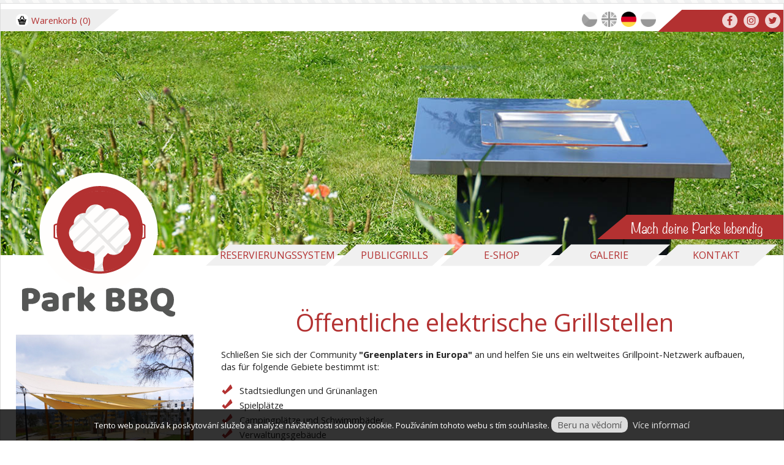

--- FILE ---
content_type: text/html; charset=UTF-8
request_url: https://verejne-grilovani.cz/de/reservierungssystem
body_size: 6495
content:
<!DOCTYPE html>

<html lang='cs' dir='ltr'>

<head>

<meta http-equiv='cache-control' content='public'>

<meta http-equiv='content-type' content='text/html; charset=utf-8'>

<meta name='language' content='czech'>

<meta name='rating' content='general'>

<meta name='robots' content='index, follow'>

<meta name='resource-type' content='document'>
<meta content='width=device-width, initial-scale=1, maximum-scale=1.0, user-scalable=1' name='viewport' />

<meta name='copyright' content='ParkBBQ.cz'>
<meta name='description' content='Schließen Sie sich der Community "Greenplaters in Europa" an und helfen Sie uns ein weltweites Grillpoint-Netzwerk aufbauen, das für folgende Gebiete...'>

<meta name='keywords' content='ParkBBQ.cz'>
<link rel='shortcut icon' href='/files/favicon.png'>
<link href='https://fonts.googleapis.com/css?family=PT+Sans+Narrow&amp;subset=latin-ext' rel='stylesheet' type='text/css' />

  <link rel='stylesheet' href='//code.jquery.com/ui/1.11.3/themes/smoothness/jquery-ui.css'>


  <script src='//code.jquery.com/jquery-1.10.2.js'></script>

  
  <script src='//code.jquery.com/ui/1.11.3/jquery-ui.js'></script>

  <script src='https://www.google.com/recaptcha/api.js'></script>


<!-- PLUGINS TOP -->
<!-- Slick-->
<script src='/plugins/slick/slick.min.js?version=1496225689'></script>
<link rel='stylesheet' type='text/css' href='/plugins/slick/slick.css?version=1496225689' />
<link rel='stylesheet' type='text/css' href='/plugins/slick/slick-theme.css?version=1637922161' />

<!-- JQuery Validation-->
<script src='/plugins/validation/dist/jquery.validate.min.js?version=1496225759'></script>
<script src='/plugins/validation/dist/additional-methods.js?version=1496225759'></script>

<!-- JQuery Share-->
<script src='/plugins/jquery-share/jquery.share.js?version=1496225678'></script>
<link rel='stylesheet' type='text/css' href='/plugins/jquery-share/jquery.share.css?version=1496225677' />

<!-- TD FadeInOnScroll-->
<script src='/plugins/fadeInOnScroll/script.js?version=1496225672'></script>

<!-- FancyBox-->
<script src='/plugins/fancybox/source/jquery.fancybox.pack.js?version=1496225676'></script>
<link rel='stylesheet' type='text/css' href='/plugins/fancybox/source/jquery.fancybox.css?version=1496225676' />

<!-- partnersImgBoxes-->

<!-- messagePopup-->
<script src='/plugins/messagePopup/messagePopup.js?version=1496225679'></script>
<link rel='stylesheet' type='text/css' href='/plugins/messagePopup/messagePopup.css?version=1496225679' />

<!-- jquery.matchHeight-->
<script src='/plugins/jquery.matchHeight/jquery.matchHeight.js?version=1496225678'></script>

<!-- masonry-->
<script src='/plugins/masonry/masonry.pkgd.min.js?version=1496225679'></script>

<!-- phpmailer-->

<!-- jquery.mobile-events-->
<script src='/plugins/jquery.mobile-events/jquery.mobile-events.js?version=1496225678'></script>

<link rel='stylesheet' type='text/css' href='/css/style.css?version=1746606527' /><link rel='stylesheet' type='text/css' href='/css/menu.css?version=1510744287' /><link rel='stylesheet' type='text/css' href='/css/eshop.css?version=1672918993' /><link rel='stylesheet' type='text/css' href='/css/form.css?version=1548064829' /><link rel='stylesheet' type='text/css' href='/css/slideshow.css?version=1496225659' /><link rel='stylesheet' type='text/css' href='/css/style.css?version=1746606527' /><link rel='stylesheet' type='text/css' href='/css/menuOffer.css?version=1496225659' /><link rel='stylesheet' type='text/css' href='/css/menu.css?version=1510744287' /><link rel='stylesheet' type='text/css' href='/css/addressBox.css?version=1690272271' /><title>Ihre Park BBQ | ParkBBQ.cz</title>
</head>
<body style=''>
		<div id='cookies' style='display:none; position: fixed; bottom: 0; left: 0; width: 100%; padding: 0; margin: 0; background: rgba(0,0,0,0.8); z-index: 15000;'>
		<div style='margin: 15px; color: white; font-size: 10pt; text-align: center; line-height: 150%;'>
		Tento web používá k poskytování služeb a analýze návštěvnosti soubory cookie. Používáním tohoto webu s tím souhlasíte.
		<a id='agree' style='padding: 3px 10px; background-color:#ddd; color: #555; border-radius: 10px; cursor: pointer; text-decoration: none;'>Beru na vědomí</a>
		<a style='color: #ddd; margin-left: 5px;'>Více informací</a>
		</div>
		</div>
		
		<script>
		function readCookie(cname) {
			var name = cname + '=';
				var ca = document.cookie.split(';');
				for(var i=0; i<ca.length; i++) {
					var c = ca[i];
					while (c.charAt(0)==' ') c = c.substring(1);
					if (c.indexOf(name) == 0) return c.substring(name.length,c.length);
				}
				return 0;
		}
		var cookie = readCookie('cookies');
		
		$(document).ready(function(){
			if(cookie==0) {
				$('#cookies').fadeIn(1000);
			}
		});
		
		$('#agree').click(function(){
			var date = new Date();
			date.setFullYear(date.getFullYear() + 10);
			document.cookie = 'cookies=1';
			document.cookie = 'expires=' + date.toGMTString();
			document.cookie = 'path=/';
			$('#cookies').fadeOut(500);
				});
		</script><div class='centered'><div class='desktop'><div class='eshopMenu'><div class='td_user_panel'><a class='td_user_panel td_user_panel_cart' href='/de/warenkorb'><div class='smallCart'><table class='table-corners table-cart' style='width: 100%'><thead><td>Artikel</td><td style=''>Menge</td><td>Preis bez MwSt</td><td>MwSt</td><td style='text-align: right;'>Preis s MwSt</td>
</tr></thead><tr><td style='font-weight: bold; color: #777;'>Gesamt</td><td></td><td></td><td></td><td style='text-align: right; font-size: 18pt; font-weight: bold;'><span style='text-align: right; font-size: 18pt; font-weight: bold;' class='priceConvert'>0</span></td></tr></table></div><img class='td_icon_small' src='/icon/icons__cart.png' alt='' /><span class='td_user_panel_span'>Warenkorb (0)</span></a></div></div><div class='redskew'><a class='social-icon' href='https://twitter.com/ParkBBQgroup'>
<img src='/files/tw.svg' class='icons' alt='icons' /></a><a class='social-icon'  href='https://www.instagram.com/parkbbq/'>
<img src='/files/in.svg' class='icons' alt='icons' /></a><a class='social-icon'  href='https://www.facebook.com/parkbbq'>
<img src='/files/fb.svg' class='icons' alt='icons' /></a></div>
<div class='flags'>
<a href='https://www.parkbbq.cz'><img class='' src='/files/flags/cz.png'></a>
<a href='https://www.parkbbq.cz/en'><img class='' src='/files/flags/en.png'></a>
<a href='https://www.parkbbq.cz/de'><img class='activeFlag' src='/files/flags/de.png'></a>
<a href='https://www.parkbbq.pl'><img class='' src='/files/flags/pl.png'></a></div></div><div class='mobile'><div class='redskew'><div class='td_user_panel'><a class='td_user_panel td_user_panel_cart' href='/de/warenkorb'><div class='smallCart'><table class='table-corners table-cart' style='width: 100%'><thead><td>Artikel</td><td style=''>Menge</td><td>Preis bez MwSt</td><td>MwSt</td><td style='text-align: right;'>Preis s MwSt</td>
</tr></thead><tr><td style='font-weight: bold; color: #777;'>Gesamt</td><td></td><td></td><td></td><td style='text-align: right; font-size: 18pt; font-weight: bold;'><span style='text-align: right; font-size: 18pt; font-weight: bold;' class='priceConvert'>0</span></td></tr></table></div><img class='td_icon_small' src='/icon/icons__cart.png' alt='' /><span class='td_user_panel_span'>Warenkorb (0)</span></a></div>
<div class='flags'>
<a href='https://www.parkbbq.cz'><img class='' src='/files/flags/cz.png'></a>
<a href='https://www.parkbbq.cz/en'><img class='' src='/files/flags/en.png'></a>
<a href='https://www.parkbbq.cz/de'><img class='activeFlag' src='/files/flags/de.png'></a>
<a href='https://www.parkbbq.pl'><img class='' src='/files/flags/pl.png'></a></div><a class='social-icon'  href='https://twitter.com/ParkBBQgroup'>
<img src='/files/tw.svg' class='icons' alt='icons' /></a><a class='social-icon'  href='https://www.instagram.com/parkbbq/'>
<img src='/files/in.svg' class='icons' alt='icons' /></a><a class='social-icon'  href='https://www.facebook.com/parkbbq'>
<img src='/files/fb.svg' class='icons' alt='icons' /></a></div></div><div class='redskewmotto'><div class='element'></div><div class='motto'>Mach deine Parks lebendig</div></div><div class='td_slick'><div style='position: relative;' data-thumb='/uploads/tn_parkbbq_gallery_name_00873157001608490451.jpg'>
<img src='/uploads/parkbbq_gallery_name_00873157001608490451.jpg' class='mainpic' alt='mainpic' /></div><div style='position: relative;' data-thumb='/uploads/tn_parkbbq_gallery_name_00946280001608316021.jpg'>
<img src='/uploads/parkbbq_gallery_name_00946280001608316021.jpg' class='mainpic' alt='mainpic' /></div><div style='position: relative;' data-thumb='/uploads/tn_parkbbq_gallery_name_00498695001488222210.jpg'>
<img src='/uploads/parkbbq_gallery_name_00498695001488222210.jpg' class='mainpic' alt='mainpic' /></div></div><a class='logo' href='/de/'>
<img src='/files/logo.svg' class='logo' alt='logo' /></a>
<img src='/files/menu.svg' class='menu' alt='menu' /><div class='redskewmottomobile'>Mach deine Parks lebendig</div>
<div class='menuComplete'>
<div class='menuBlock menuBlock1'>
<a class='menuItem ' target='_blank' href='http://www.publicgrills.com/de'>Reservierungssystem</a>
</div>
<div class='menuBlock menuBlock1'>
<a class='menuItem ' href='/de/publicgrills'>Publicgrills</a>
<div class='subMenuBlock'>
      <div class='menuBlock menuBlock2'>
      <a class='menuItem ' href='/de/offentliche-grills'>Öffentliche Grills</a>
      </div>
      <div class='menuBlock menuBlock2'>
      <a class='menuItem ' href='/de/dienstleistungen'>Dienstleistungen</a>
      </div>
      <div class='menuBlock menuBlock2'>
      <a class='menuItem ' href='/de/fur-architekten'>Für Architekten</a>
      </div>
</div>
</div>
<div class='menuBlock menuBlock1'>
<a class='menuItem ' href='/de/e-shop'>E-Shop</a>
</div>
<div class='menuBlock menuBlock1'>
<a class='menuItem ' href='/de/galerie'>Galerie</a>
</div>
<div class='menuBlock menuBlock1'>
<a class='menuItem ' href='/de/kontakt'>Kontakt</a>
</div>
</div>

</ul>

<script type='text/javascript'>
		$('.menuBlock1').hover(function(){
			$('.subMenuBlock',this).slideDown(200);
		},function() {
			$('.subMenuBlock',this).slideUp(100);
		});
		
		function TDdisplay(thiss) {
			thiss.fadeIn(200);
		}
		
		function TDhide(thiss) {
			thiss.fadeOut(200);
		}
		


		
		$('.menuBlock').on('tap',function(e){
		if($(window).width()<1024) {
			TDhide($('.subMenuBlock'));
			var sublink = $(this).attr('class');
			
			if(sublink=='sublink') {  
				window.location.assign($('a',this).attr('href'));
			} else {
				window.location.assign($('a',this).attr('href'));
				e.preventDefault();
				TDdisplay($('.subMenuBlock',this));
				}
		}
		});
		
		
		$('.subMenuBlock').hover(function(){
		$(this).prev('.menuItem').toggleClass('menuItemHover')
		});
		
		</script><div class='container'><div class='bodyLeft'><div class='padding25'><a class='sq_link' href='https://www.publicgrills.com' target='_blank'><img src='/uploads/parkbbq_gallery_name_00930019001672737420.jpg' /><span class='skew_text'><span class='text'>GRILLPOINT- RESERVIERUNG</span><span class='skew'></span></span></a><div class='ThreeBoxCollect'><span class='bg'><span class='label' style='width: 0px !important; background-color: black; height:  0px !important; overflow: hidden; padding: 0; display: block;'>Public grilling</span><span class='label'>WIE MAN</span></span><a class='sq_link' href='/de/wie-kann-ich-den-grillpoint-reservieren' >GRILL RESERVIERT ?</a><a class='sq_link' href='/de/wie-benutzt-man-den-grillpoint' >GRILL BENUTZT ?</a><a class='sq_link' href='/de/wie-reinig-man-den-grillpoint' >GRILL REINIGT ?</a></div><div class='ThreeBoxCollect'><span class='how_enjoy' href=''>UND WIE HABT IHR DAS GRILLEN GENIESSEN ?</span><div class='starbox'><span class='score'>4,4</span><a href='schreiben-sie-uns-ihren-kommentar-zur-bewertung?star=1'><img class='star star1' src='/files/star.png' /></a><a href='schreiben-sie-uns-ihren-kommentar-zur-bewertung?star=2'><img class='star star2' src='/files/star.png' /></a><a href='schreiben-sie-uns-ihren-kommentar-zur-bewertung?star=3'><img class='star star3' src='/files/star.png' /></a><a href='schreiben-sie-uns-ihren-kommentar-zur-bewertung?star=4'><img class='star star4' src='/files/star.png' /></a><a href='schreiben-sie-uns-ihren-kommentar-zur-bewertung?star=5'><img class='star star5' src='/files/star.png' /></a><span class='counter'>(814)</span></div><script>
	

	function defaultStars() {
		$('img.star').removeClass('shut');
        $('img.star.star5').addClass('shut'); 

	}
	$(document).ready(function(){
		defaultStars();
		$('img.star.star5').hover(function(){
		  $('img.star').removeClass('shut');
		}, function(){ defaultStars(); });

		$('img.star.star4').hover(function(){
			$('img.star.star5').addClass('shut');
		}, function(){ defaultStars(); });

		$('img.star.star3').hover(function(){
			$('img.star.star5, img.star.star4').addClass('shut');
		}, function(){ defaultStars(); });

		$('img.star.star2').hover(function(){
			$('img.star.star5, img.star.star4, img.star.star3').addClass('shut');
		}, function(){ defaultStars(); });

		$('img.star.star1').hover(function(){
			$('img.star.star5, img.star.star4, img.star.star3, img.star.star2').addClass('shut');
		}, function(){ defaultStars(); });

	});
	</script></div></div></div><div class='bodyRight'>
<h1>Öffentliche elektrische Grillstellen</h1><div class='td_body'><p>Schließen Sie sich der Community<strong> "Greenplaters in Europa"</strong> an und helfen Sie uns ein weltweites Grillpoint-Netzwerk aufbauen, das für folgende Gebiete bestimmt ist: </p>
<ul>
<li>Stadtsiedlungen und Grünanlagen</li>
<li>Spielplätze</li>
<li>Campingplätze und Schwimmbäder</li>
<li>Verwaltungsgebäude</li>
</ul>
<p> </p>
<p>Setzen Sie sich mit Ihrer Stadt in Verbindung und machen Sie klar, dass auch Sie sich öffentliche Grillpoints in Ihrer Stadt wünschen. Wir freuen uns auf Ihre Anregungen und Hinweise zum Aufbau neuer Grillpoints in Ihrer Umgebung. Folgen Sie uns dazu auch auf Facebook und teilen Sie Ihre Beiträge unter dem Hashtag <strong>#publicgrills</strong></p>
<p><strong><iframe src="https://www.youtube.com/embed/7zCt2cpCkeI?rel=0&amp;showinfo=0" width="300" height="315" frameborder="0" allowfullscreen="allowfullscreen"></iframe></strong></p>
<p><strong><a href='/de/ihre-park-bbq'>Park BBQ</a></strong> sucht nach Möglichkeiten öffentliche Plätze attraktiver zu gestalten und die Menschen dazu zu bewegen diese auch in Ihrer Freizeit öfter zu nutzen. Unsere Grillpoints zielen auf eine große Menschengruppe ab, die mehr als nur einen Ort zur sportlichen Betätigung sucht. </p>
<p><strong>Wir bauen in Europa ein Netz öffentlicher elektrischer Grills auf und geben den Leuten Impulse mehr Freizeit mit ihren Familien oder Freunden auf öffentlichen Plätzen zu verbringen. Unsere Grills sind frei zugänglich, einfach per Knopfdruck zu bedienen, sicher und umweltfreundlich. Es genügt: ankommen, einschalten und genießen.</strong></p>
<ul>
<li>Keine Racuentwicklung und kein offenes Feuer</li>
<li>Einfache Bedienung mit Kindersicherung</li>
<li>Zuverlässig und sicher</li>
<li>Einfache Instandhaltung</li>
</ul>
<p> </p>
<p>Wir bieten umfassende Dienste an, darunter auch  verschiedene Parkanlageausstattung - wie z.B. Bänke, Tische und Abfallkörbe. Wir sind eine flexibles Unternehmen, mit Profis aus unterschiedlichen Fachgebieten, damit wir die hohen Anforderungen unserer Kunden bestmöglich gerecht werden können. Zögern Sie nicht und beleben Sie Ihre Grünanlage!</p></div><div class='td_body'></div></div></div><div class='redPart redPart1'><div class='td_body'><p><img class="skipStyle" style="float: left;" src="../uploads/parkbbq_articles_00016714001482494836.png" alt="" /></p>
<table class="threeSteps">
<tbody>
<tr>
<td colspan="3">
<h2>Einfache und schnelle Bedienung unserer Grills in nur drei Schritten!</h2>
</td>
</tr>
<tr>
<td>
<div class="numberBox">
<div>1</div>
</div>
Drücken Sie die Sicherungstaste und warten Sie auf die Grillaufheizung.</td>
<td>
<div class="numberBox">
<div>2</div>
</div>
Legen Sie die Lebensmittel auf den Grill und geniessen Sie gutes Essen. </td>
<td>
<div class="numberBox">
<div>3</div>
</div>
Räumen Sie auf und reinigen Sie den Grill für die nächste Benutzung.</td>
</tr>
</tbody>
</table></div></div></div><div class='centered' style='border: 0;'><iframe src="https://www.google.com/maps/d/embed?mid=1dHrdMd4zzBpoxmBoIEiTWRUY_Wc" height="400px"></iframe></div><div class='centered'><div class='redPart'><div class='addressBox2'><table><tr><td style=''><img class='addressIcon' src='/icon/icon_gps_white.svg' alt='icon' /></td><td class='firstRow' style='padding-bottom: 10px;'>Zentrale<br>Park BBQ s.r.o.</td></tr><tr><td></td><td>Ocelkova 643/20</td></tr><tr><td></td><td>198 00  Praha 9</td></tr><tr><td></td><td></td></tr></table></div><div class='addressBox2'><table><tr><td style=''><img class='addressIcon' src='/icon/icon_gps_white.svg' alt='icon' /></td><td class='firstRow' style='padding-bottom: 10px;'>Kundenzetrum<br>Park BBQ s.r.o.</td></tr><tr><td></td><td>Rooseveltova 296</td></tr><tr><td></td><td>436 01  Litvínov</td></tr><tr><td></td><td></td></tr></table></div><a class='contactButton' href='kontakt'>Haben Sie Ideen oder Vorschläge wo der nächste Grillpoint in Ihrer Nähe entstehen kann? Dann senden Sie uns einfach eine Nachricht und wir versuchen die Umsetzung zu realisieren.</a></div></div><footer><div class='centered'><a href='geschaftsbedingungen'>Geschäftsbedingungen</a> | <a href='versand-und-bezahlung'>Versand und Bezahlung</a> | <a href='informationen-zum-datenschutz'>Informationen zum Datenschutz</a> | <a href='reklamation-und-beschwerden'>Reklamation und Beschwerden</a><br>Copyright © ParkBBQ.cz 2026 | <a target='blank' href='http://technical-design.cz'>Tvorba webových stránek TECHNICAL DESIGN</a></div></footer>
</body></html>

<!-- PLUGINS BOTTOM -->
<!-- partnersImgBoxes-->
<script src='/plugins/partnersImgBoxes/partnersImgBoxes.js?version=1496225679'></script>
<link rel='stylesheet' type='text/css' href='/plugins/partnersImgBoxes/partnersImgBoxes.css?version=1496225679' />

<script>
			$('.priceConvert').each(function(){
				var value = parseInt($(this).text());
				$(this).text(value+' CZK');
			});
			
			</script><script src='/js/effects.js'></script><script>$(document).ready(function() {
			 $('.fancyboxtn').fancybox();
    });
	</script><script>$('.fancyboxtn').fancybox();</script>
<script>

$(document).ready(function(){
	
	
	
  $('.td_slick').slick({
    infinite: true,
	autoplay: true,
	fade: true,
	arrows: false,
	speed: 1000,
	pauseOnHover: false,
	autoplaySpeed: 4000,

  });

$('.td_slickEshop').slick({
    infinite: true,
	autoplay: true,
	fade: false,
	speed: 1000,
	pauseOnHover: false,
	autoplaySpeed: 4000,
	slidesToShow: 4,
    slidesToScroll: 4,
	responsive: [
            {
              breakpoint: 1024,
              settings: {
                slidesToShow: 2,
                slidesToScroll: 1,
				rows: 1
              }
            },
            {
              breakpoint: 480,
              settings: {
                slidesToShow: 1,
                slidesToScroll: 1,
				rows: 1
            }
        }]
});
  
  if($(window).width()<700) {
	$('.td_slick2').slick({
		infinite: true,
		autoplay: true,
		fade: false,
		speed: 1000,
		pauseOnHover: false,
		arrows: true,
		slidesToShow: 1,
		slidesToScroll: 1,
		autoplaySpeed: 4000
	});
  } else {
	$('.td_slick2').slick({
		infinite: true,
		autoplay: true,
		fade: false,
		arrows: true,
		speed: 1000,
		pauseOnHover: false,
		slidesToShow: 4,
		slidesToScroll: 4,
		autoplaySpeed: 4000
	});
  }
  



  
	$('.sizeToggle').click(function(){	
	$(this).parent().parent().find('.td_eshop_desc').slideToggle(0);
	var source = $(this).attr('src');
	var scrollTopValue = $(window).scrollTop();
	if(source=='/files/icon_less.svg') {$(this).css('z-index',1); $(this).attr('src','/files/icon_more.svg');}
	if(source=='/files/icon_more.svg') {$(this).css('z-index',150); $(this).attr('src','/files/icon_less.svg');}
	$('.td_eshop_list').css('height', $('.td_eshop_list_item').height()*2);
	setTimeout(function(){
		$('.td_eshop_list').masonry({
		itemSelector: '.griditem'
		});
		$('.td_eshop_list').css('min-height','auto');
		$(window).scrollTop(scrollTopValue);
	}, 0);  
	});
  
  $(function() {
    $('.addressBox table').matchHeight();
    $('.fastLinks').matchHeight();
    //$('.td_eshop_list_item').matchHeight();
});


	$('.td_slick2 div.griditem').click(function(){
		window.location.href = $(this).attr('link');
	});
  
});

$('.menu').click(function(){	
$('.menuComplete').slideToggle(500); 
});

$(window).load(function(){
	
	setTimeout(function(){
	$('.td_eshop_list').masonry({
		itemSelector: '.griditem'
	});
	
	$('a.td_eshop_link').removeAttr('href');
	}, 500);

});



  (function(i,s,o,g,r,a,m){i['GoogleAnalyticsObject']=r;i[r]=i[r]||function(){
    (i[r].q=i[r].q||[]).push(arguments)},i[r].l=1*new Date();a=s.createElement(o),
    m=s.getElementsByTagName(o)[0];a.async=1;a.src=g;m.parentNode.insertBefore(a,m)
          })(window,document,'script','//www.google-analytics.com/analytics.js','ga');

  ga('create', 'UA-98406887-1', 'auto'); 
  ga('send', 'pageview'); 

</script>

<script>
    $('.porucha_toggler').on('click', function() {
        $('.porucha').slideToggle(500);
    });
    
    $('.redPart .addressBox').addClass('addressBox2');
    $('.redPart .addressBox').removeClass('addressBox');
</script>

<!-- Global site tag (gtag.js) - Google Analytics -->

<script async src="https://www.googletagmanager.com/gtag/js?id=G-T1RVMJZYTK"></script>

<script>

  window.dataLayer = window.dataLayer || [];

  function gtag(){dataLayer.push(arguments);}

  gtag('js', new Date());

 

  gtag('config', 'G-T1RVMJZYTK');

</script>

</script>
</html>



--- FILE ---
content_type: text/html; charset=utf-8
request_url: https://www.google.com/maps/d/embed?mid=1dHrdMd4zzBpoxmBoIEiTWRUY_Wc
body_size: 23434
content:
<!DOCTYPE html><html itemscope itemtype="http://schema.org/WebSite"><head><script nonce="HVgwPE9vOxm6-9FIjFJLew">window['ppConfig'] = {productName: '06194a8f37177242d55a18e38c5a91c6', deleteIsEnforced:  false , sealIsEnforced:  false , heartbeatRate:  0.5 , periodicReportingRateMillis:  60000.0 , disableAllReporting:  false };(function(){'use strict';function k(a){var b=0;return function(){return b<a.length?{done:!1,value:a[b++]}:{done:!0}}}function l(a){var b=typeof Symbol!="undefined"&&Symbol.iterator&&a[Symbol.iterator];if(b)return b.call(a);if(typeof a.length=="number")return{next:k(a)};throw Error(String(a)+" is not an iterable or ArrayLike");}var m=typeof Object.defineProperties=="function"?Object.defineProperty:function(a,b,c){if(a==Array.prototype||a==Object.prototype)return a;a[b]=c.value;return a};
function n(a){a=["object"==typeof globalThis&&globalThis,a,"object"==typeof window&&window,"object"==typeof self&&self,"object"==typeof global&&global];for(var b=0;b<a.length;++b){var c=a[b];if(c&&c.Math==Math)return c}throw Error("Cannot find global object");}var p=n(this);function q(a,b){if(b)a:{var c=p;a=a.split(".");for(var d=0;d<a.length-1;d++){var e=a[d];if(!(e in c))break a;c=c[e]}a=a[a.length-1];d=c[a];b=b(d);b!=d&&b!=null&&m(c,a,{configurable:!0,writable:!0,value:b})}}
q("Object.is",function(a){return a?a:function(b,c){return b===c?b!==0||1/b===1/c:b!==b&&c!==c}});q("Array.prototype.includes",function(a){return a?a:function(b,c){var d=this;d instanceof String&&(d=String(d));var e=d.length;c=c||0;for(c<0&&(c=Math.max(c+e,0));c<e;c++){var f=d[c];if(f===b||Object.is(f,b))return!0}return!1}});
q("String.prototype.includes",function(a){return a?a:function(b,c){if(this==null)throw new TypeError("The 'this' value for String.prototype.includes must not be null or undefined");if(b instanceof RegExp)throw new TypeError("First argument to String.prototype.includes must not be a regular expression");return this.indexOf(b,c||0)!==-1}});function r(a,b,c){a("https://csp.withgoogle.com/csp/proto/"+encodeURIComponent(b),JSON.stringify(c))}function t(){var a;if((a=window.ppConfig)==null?0:a.disableAllReporting)return function(){};var b,c,d,e;return(e=(b=window)==null?void 0:(c=b.navigator)==null?void 0:(d=c.sendBeacon)==null?void 0:d.bind(navigator))!=null?e:u}function u(a,b){var c=new XMLHttpRequest;c.open("POST",a);c.send(b)}
function v(){var a=(w=Object.prototype)==null?void 0:w.__lookupGetter__("__proto__"),b=x,c=y;return function(){var d=a.call(this),e,f,g,h;r(c,b,{type:"ACCESS_GET",origin:(f=window.location.origin)!=null?f:"unknown",report:{className:(g=d==null?void 0:(e=d.constructor)==null?void 0:e.name)!=null?g:"unknown",stackTrace:(h=Error().stack)!=null?h:"unknown"}});return d}}
function z(){var a=(A=Object.prototype)==null?void 0:A.__lookupSetter__("__proto__"),b=x,c=y;return function(d){d=a.call(this,d);var e,f,g,h;r(c,b,{type:"ACCESS_SET",origin:(f=window.location.origin)!=null?f:"unknown",report:{className:(g=d==null?void 0:(e=d.constructor)==null?void 0:e.name)!=null?g:"unknown",stackTrace:(h=Error().stack)!=null?h:"unknown"}});return d}}function B(a,b){C(a.productName,b);setInterval(function(){C(a.productName,b)},a.periodicReportingRateMillis)}
var D="constructor __defineGetter__ __defineSetter__ hasOwnProperty __lookupGetter__ __lookupSetter__ isPrototypeOf propertyIsEnumerable toString valueOf __proto__ toLocaleString x_ngfn_x".split(" "),E=D.concat,F=navigator.userAgent.match(/Firefox\/([0-9]+)\./),G=(!F||F.length<2?0:Number(F[1])<75)?["toSource"]:[],H;if(G instanceof Array)H=G;else{for(var I=l(G),J,K=[];!(J=I.next()).done;)K.push(J.value);H=K}var L=E.call(D,H),M=[];
function C(a,b){for(var c=[],d=l(Object.getOwnPropertyNames(Object.prototype)),e=d.next();!e.done;e=d.next())e=e.value,L.includes(e)||M.includes(e)||c.push(e);e=Object.prototype;d=[];for(var f=0;f<c.length;f++){var g=c[f];d[f]={name:g,descriptor:Object.getOwnPropertyDescriptor(Object.prototype,g),type:typeof e[g]}}if(d.length!==0){c=l(d);for(e=c.next();!e.done;e=c.next())M.push(e.value.name);var h;r(b,a,{type:"SEAL",origin:(h=window.location.origin)!=null?h:"unknown",report:{blockers:d}})}};var N=Math.random(),O=t(),P=window.ppConfig;P&&(P.disableAllReporting||P.deleteIsEnforced&&P.sealIsEnforced||N<P.heartbeatRate&&r(O,P.productName,{origin:window.location.origin,type:"HEARTBEAT"}));var y=t(),Q=window.ppConfig;if(Q)if(Q.deleteIsEnforced)delete Object.prototype.__proto__;else if(!Q.disableAllReporting){var x=Q.productName;try{var w,A;Object.defineProperty(Object.prototype,"__proto__",{enumerable:!1,get:v(),set:z()})}catch(a){}}
(function(){var a=t(),b=window.ppConfig;b&&(b.sealIsEnforced?Object.seal(Object.prototype):b.disableAllReporting||(document.readyState!=="loading"?B(b,a):document.addEventListener("DOMContentLoaded",function(){B(b,a)})))})();}).call(this);
</script><title itemprop="name">Park BBQ - Google My Maps</title><meta name="robots" content="noindex,nofollow"/><meta http-equiv="X-UA-Compatible" content="IE=edge,chrome=1"><meta name="viewport" content="initial-scale=1.0,minimum-scale=1.0,maximum-scale=1.0,user-scalable=0,width=device-width"/><meta name="description" itemprop="description" content="Interaktivní mapa Park BBQ"/><meta itemprop="url" content="https://www.google.com/maps/d/viewer?mid=1dHrdMd4zzBpoxmBoIEiTWRUY_Wc"/><meta itemprop="image" content="https://www.google.com/maps/d/thumbnail?mid=1dHrdMd4zzBpoxmBoIEiTWRUY_Wc"/><meta property="og:type" content="website"/><meta property="og:title" content="Park BBQ - Google My Maps"/><meta property="og:description" content="Interaktivní mapa Park BBQ"/><meta property="og:url" content="https://www.google.com/maps/d/viewer?mid=1dHrdMd4zzBpoxmBoIEiTWRUY_Wc"/><meta property="og:image" content="https://www.google.com/maps/d/thumbnail?mid=1dHrdMd4zzBpoxmBoIEiTWRUY_Wc"/><meta property="og:site_name" content="Google My Maps"/><meta name="twitter:card" content="summary_large_image"/><meta name="twitter:title" content="Park BBQ - Google My Maps"/><meta name="twitter:description" content="Interaktivní mapa Park BBQ"/><meta name="twitter:image:src" content="https://www.google.com/maps/d/thumbnail?mid=1dHrdMd4zzBpoxmBoIEiTWRUY_Wc"/><link rel="stylesheet" id="gmeviewer-styles" href="https://www.gstatic.com/mapspro/_/ss/k=mapspro.gmeviewer.qfdAdOTWlq4.L.W.O/am=AAAI/d=0/rs=ABjfnFXthFV8KfpZsJabjndTCto9_-fYgw" nonce="XvP9nkM4GD0nQKkSe9mX6w"><link rel="stylesheet" href="https://fonts.googleapis.com/css?family=Roboto:300,400,500,700" nonce="XvP9nkM4GD0nQKkSe9mX6w"><link rel="shortcut icon" href="//www.gstatic.com/mapspro/images/favicon-001.ico"><link rel="canonical" href="https://www.google.com/mymaps/viewer?mid=1dHrdMd4zzBpoxmBoIEiTWRUY_Wc&amp;hl=en_US"></head><body jscontroller="O1VPAb" jsaction="click:cOuCgd;"><div class="c4YZDc HzV7m-b7CEbf SfQLQb-dIxMhd-bN97Pc-b3rLgd"><div class="jQhVs-haAclf"><div class="jQhVs-uMX1Ee-My5Dr-purZT-uDEFge"><div class="jQhVs-uMX1Ee-My5Dr-purZT-uDEFge-bN97Pc"><div class="jQhVs-uMX1Ee-My5Dr-purZT-uDEFge-Bz112c"></div><div class="jQhVs-uMX1Ee-My5Dr-purZT-uDEFge-fmcmS-haAclf"><div class="jQhVs-uMX1Ee-My5Dr-purZT-uDEFge-fmcmS">Open full screen to view more</div></div></div></div></div><div class="i4ewOd-haAclf"><div class="i4ewOd-UzWXSb" id="map-canvas"></div></div><div class="X3SwIb-haAclf NBDE7b-oxvKad"><div class="X3SwIb-i8xkGf"></div></div><div class="Te60Vd-ZMv3u dIxMhd-bN97Pc-b3rLgd"><div class="dIxMhd-bN97Pc-Tswv1b-Bz112c"></div><div class="dIxMhd-bN97Pc-b3rLgd-fmcmS">This map was created by a user. <a href="//support.google.com/mymaps/answer/3024454?hl=en&amp;amp;ref_topic=3188329" target="_blank">Learn how to create your own.</a></div><div class="dIxMhd-bN97Pc-b3rLgd-TvD9Pc" title="Close"></div></div><script nonce="HVgwPE9vOxm6-9FIjFJLew">
  function _DumpException(e) {
    if (window.console) {
      window.console.error(e.stack);
    }
  }
  var _pageData = "[[1,null,null,null,null,null,null,null,null,null,\"at\",\"\",\"\",1770116933951,\"\",\"en_US\",false,[],\"https://www.google.com/maps/d/viewer?mid\\u003d1dHrdMd4zzBpoxmBoIEiTWRUY_Wc\",\"https://www.google.com/maps/d/embed?mid\\u003d1dHrdMd4zzBpoxmBoIEiTWRUY_Wc\\u0026ehbc\\u003d2E312F\",\"https://www.google.com/maps/d/edit?mid\\u003d1dHrdMd4zzBpoxmBoIEiTWRUY_Wc\",\"https://www.google.com/maps/d/thumbnail?mid\\u003d1dHrdMd4zzBpoxmBoIEiTWRUY_Wc\",null,null,true,\"https://www.google.com/maps/d/print?mid\\u003d1dHrdMd4zzBpoxmBoIEiTWRUY_Wc\",\"https://www.google.com/maps/d/pdf?mid\\u003d1dHrdMd4zzBpoxmBoIEiTWRUY_Wc\",\"https://www.google.com/maps/d/viewer?mid\\u003d1dHrdMd4zzBpoxmBoIEiTWRUY_Wc\",null,false,\"/maps/d\",\"maps/sharing\",\"//www.google.com/intl/en_US/help/terms_maps.html\",true,\"https://docs.google.com/picker\",null,false,null,[[[\"//www.gstatic.com/mapspro/images/google-my-maps-logo-regular-001.png\",143,25],[\"//www.gstatic.com/mapspro/images/google-my-maps-logo-regular-2x-001.png\",286,50]],[[\"//www.gstatic.com/mapspro/images/google-my-maps-logo-small-001.png\",113,20],[\"//www.gstatic.com/mapspro/images/google-my-maps-logo-small-2x-001.png\",226,40]]],1,\"https://www.gstatic.com/mapspro/_/js/k\\u003dmapspro.gmeviewer.en_US.aD-ZN9HWuyw.O/am\\u003dAAAI/d\\u003d0/rs\\u003dABjfnFXTDj8GOHbRIykjmWUmVwA0UTHAoA/m\\u003dgmeviewer_base\",null,null,true,null,\"US\",null,null,null,null,null,null,true],[\"mf.map\",\"1dHrdMd4zzBpoxmBoIEiTWRUY_Wc\",\"Park BBQ\",null,[13.0716672,50.7551294,17.5076675,48.1465996],[13.0716672,50.7551294,17.5076675,48.1465996],[[null,\"IwMlNu1BTm4\",\"Park BBQ Grills\",\"\",[[[\"[data-uri]\\u003d\"],null,1,1,[[null,[49.180855,16.605836]],\"0\",null,\"IwMlNu1BTm4\",[49.180855,16.605836],[0,0],\"41EEC93FD80976F7\"],[[\"Spielberk Office Centre\"]]],[[\"[data-uri]\\u003d\"],null,1,1,[[null,[49.208336,16.635871]],\"0\",null,\"IwMlNu1BTm4\",[49.208336,16.635871],[0,0],\"3DA19903CBCA4E59\"],[[\"Grillpoint Nová Zbrojovka\"]]],[[\"[data-uri]\\u003d\"],null,1,1,[[null,[49.2360822,16.534552500000018]],\"0\",null,\"IwMlNu1BTm4\",[49.2360822,16.534552500000018],[0,0],\"29E0F1DEDA423F9D\"],[[\"Grillpoint Brno Zoo\"]]],[[\"[data-uri]\\u003d\"],null,1,1,[[null,[50.04922222222222,14.437083333333362]],\"0\",null,\"IwMlNu1BTm4\",[50.04922222222222,14.437083333333362],[0,0],\"2453CD5ACA713134\"],[[\"Grillpoint Main Point Pankrác\"]]],[[\"https://mt.googleapis.com/vt/icon/name\\u003dicons/onion/SHARED-mymaps-container-bg_4x.png,icons/onion/SHARED-mymaps-container_4x.png,icons/onion/1696-soccer_4x.png\\u0026highlight\\u003dff000000,0288D1\\u0026scale\\u003d2.0\"],null,1,1,[[null,[49.971099,14.621341400000002]],\"0\",null,\"IwMlNu1BTm4\",[49.971099,14.6213414],[0,0],\"41EEBF540BCFC8BC\"],[[\"Prologis Říčany Multifunkční hřiště\"]]],[[\"[data-uri]\\u003d\"],null,1,1,[[null,[49.9708954,14.621065199999999]],\"0\",null,\"IwMlNu1BTm4\",[49.9708954,14.6210652],[0,0],\"41EE1EF94D17801F\"],[[\"Prologis Říčany Grillpoint\"]]],[[\"https://mt.googleapis.com/vt/icon/name\\u003dicons/onion/SHARED-mymaps-container-bg_4x.png,icons/onion/SHARED-mymaps-container_4x.png,icons/onion/1696-soccer_4x.png\\u0026highlight\\u003dff000000,0288D1\\u0026scale\\u003d2.0\"],null,1,1,[[null,[50.0207521,14.2122706]],\"0\",null,\"IwMlNu1BTm4\",[50.0207521,14.2122706],[0,0],\"41EEC627F722F08C\"],[[\"Prologis Rudná Multifunkční hřiště\"]]],[[\"[data-uri]\\u003d\"],null,1,1,[[null,[50.0206194,14.2119031]],\"0\",null,\"IwMlNu1BTm4\",[50.0206194,14.2119031],[0,0],\"41EE20C33379753D\"],[[\"Prologis Rudná Grillpoint\"]]],[[\"[data-uri]\\u003d\"],null,1,1,[[null,[49.2082672,16.67976610000005]],\"0\",null,\"IwMlNu1BTm4\",[49.2082672,16.67976610000005],[0,0],\"2453C7502AD5E7BB\"],[[\"Grillpoint Park Líšeň\"]]],[[\"[data-uri]\\u003d\"],null,1,1,[[null,[50.7551294,15.077032499999975]],\"0\",null,\"IwMlNu1BTm4\",[50.7551294,15.077032499999973],[0,0],\"225AF4A30D58854F\"],[[\"Grillpoint Park Nové Vratislavice\"]]],[[\"[data-uri]\\u003d\"],null,1,1,[[null,[50.0696489,17.0926289]],\"0\",null,\"IwMlNu1BTm4\",[50.0696489,17.0926289],[0,0],\"32F947B8409A0BD7\"],[[\"Grillpoint Loučná nad Desnou\"]]],[[\"[data-uri]\\u003d\"],null,1,1,[[null,[48.1465996,17.1292639]],\"0\",null,\"IwMlNu1BTm4\",[48.1465996,17.1292639],[0,0],\"3DA190AF758BD95A\"],[[\"Grillpoint NIVY\"]]],[[\"[data-uri]\\u003d\"],null,1,1,[[null,[49.20793,16.60654]],\"0\",null,\"IwMlNu1BTm4\",[49.20793,16.60654],[0,0],\"3DA1A0BD7AC741D9\"],[[\"Grillpoint Lužánky 2\"]]],[[\"[data-uri]\\u003d\"],null,1,1,[[null,[49.2079947,16.6066672]],\"0\",null,\"IwMlNu1BTm4\",[49.2079947,16.6066672],[0,0],\"3DA1A1D16BF526E7\"],[[\"Grillpoint Lužánky 1\"]]],[[\"[data-uri]\\u003d\"],null,1,1,[[null,[49.1935864,16.6017754]],\"0\",null,\"IwMlNu1BTm4\",[49.1935864,16.6017754],[0,0],\"1DAB4A44369CF762\"],[[\"Grillpoint Park Špilberk\"]]],[[\"[data-uri]\\u003d\"],null,1,1,[[null,[50.1079141,14.424503499999998]],\"0\",null,\"IwMlNu1BTm4\",[50.1079141,14.4245035],[0,0],\"2AFC8FCD26194A4A\"],[[\"Praha Výstaviště - BBQ 2\"]]],[[\"[data-uri]\\u003d\"],null,1,1,[[null,[50.107770200000004,14.4246979]],\"0\",null,\"IwMlNu1BTm4\",[50.1077702,14.4246979],[0,0],\"2AFC8DE95FB8B6F9\"],[[\"Praha Výstaviště - BBQ 1\"]]],[[\"https://mt.googleapis.com/vt/icon/name\\u003dicons/onion/SHARED-mymaps-container-bg_4x.png,icons/onion/SHARED-mymaps-container_4x.png,icons/onion/1696-soccer_4x.png\\u0026highlight\\u003dff000000,0288D1\\u0026scale\\u003d2.0\"],null,1,1,[[null,[50.3247207,15.0200752]],\"0\",null,\"IwMlNu1BTm4\",[50.3247207,15.0200752],[0,0],\"42E1CC0EF89EAAD3\"],[[\"Multifunkční hřiště Jabkenice\"]]],[[\"[data-uri]\\u003d\"],null,1,1,[[null,[50.0358476,14.4970258]],\"0\",null,\"IwMlNu1BTm4\",[50.0358476,14.4970258],[0,0],\"42E1CEA359F92153\"],[[\"Grillpoint Park u Chodovské tvrze\"]]],[[\"[data-uri]\\u003d\"],null,1,1,[[null,[49.22830830000001,16.5957189]],\"0\",null,\"IwMlNu1BTm4\",[49.2283083,16.5957189],[0,0],\"453B60A99AD15588\"],[[\"Grillpoint Božetěchův sad 1\"]]],[[\"[data-uri]\\u003d\"],null,1,1,[[null,[49.2283037,16.5958097]],\"0\",null,\"IwMlNu1BTm4\",[49.2283037,16.5958097],[0,0],\"453B6235D33950EE\"],[[\"Grillpoint Božetěchův sad 2\"]]],[[\"[data-uri]\\u003d\"],null,1,1,[[null,[49.2275215,16.5976439]],\"0\",null,\"IwMlNu1BTm4\",[49.2275215,16.5976439],[0,0],\"4D62928EB91A5255\"],[[\"Grillpoint Božetěchův sad 3\"]]],[[\"https://mt.googleapis.com/vt/icon/name\\u003dicons/onion/SHARED-mymaps-container-bg_4x.png,icons/onion/SHARED-mymaps-container_4x.png,icons/onion/1696-soccer_4x.png\\u0026highlight\\u003dff000000,0288D1\\u0026scale\\u003d2.0\"],null,1,1,[[null,[50.1256518,14.690415999999999]],\"0\",null,\"IwMlNu1BTm4\",[50.1256518,14.690416],[0,0],\"4B54D16533464A95\"],[[\"Prologis Jirny Multifunkční hřiště\"]]],[[\"[data-uri]\\u003d\"],null,1,1,[[null,[50.12555555555556,14.690555555555553]],\"0\",null,\"IwMlNu1BTm4\",[50.12555555555556,14.690555555555555],[0,0],\"4B54C638AAE0E879\"],[[\"Prologis Jirny Grillpoint\"]]],[[\"[data-uri]\\u003d\"],null,1,1,[[null,[50.74560670000001,13.0716672]],\"0\",null,\"IwMlNu1BTm4\",[50.7456067,13.0716672],[0,0],\"4D6275B650905688\"],[[\"Grillpoint Seminargarten\"]]],[[\"[data-uri]\\u003d\"],null,1,1,[[null,[49.211441,17.5076675]],\"0\",null,\"IwMlNu1BTm4\",[49.211441,17.5076675],[0,0],\"4D6278CE6A15C1F8\"],[[\"Gril na přístavišti Baťov\"]]],[[\"[data-uri]\\u003d\"],null,1,1,[[null,[50.0721155,14.39722]],\"0\",null,\"IwMlNu1BTm4\",[50.0721155,14.39722],[0,0],\"4EAB449C72907118\"],[[\"Grill My Mozart\"]]],[[\"[data-uri]\\u003d\"],null,1,1,[[null,[48.9764825,14.5030993]],\"0\",null,\"IwMlNu1BTm4\",[48.9764825,14.5030993],[0,0],\"4F1B7EAB1592CE3D\"],[[\"Grillpoint Dubičný potok\"]]],[[\"[data-uri]\\u003d\"],null,1,1,[[null,[49.18553176076306,15.462087337015031]],\"0\",null,\"IwMlNu1BTm4\",[49.18553176076306,15.462087337015031],[0,0],\"527E52B6C927229A\"],[[\"Grillpoint Telč - U Štěpnického rybníka\"]]],[[\"[data-uri]\\u003d\"],null,1,1,[[null,[49.1955703,16.5419092]],\"0\",null,\"IwMlNu1BTm4\",[49.1955703,16.5419092],[0,0],\"53604B83E55F7713\"],[[\"Grillpoint Kohoutovice - Richtrova\"]]],[[\"[data-uri]\\u003d\"],null,1,1,[[null,[49.1908947,16.5267119]],\"0\",null,\"IwMlNu1BTm4\",[49.1908947,16.5267119],[0,0],\"53605349B09B54C8\"],[[\"Grillpoint Kohoutovice - ZŠ Pavlovská\"]]],[[\"[data-uri]\\u003d\"],null,1,1,[[null,[48.244186215,17.366123160000004]],\"0\",null,\"IwMlNu1BTm4\",[48.244186215,17.36612316],[0,0],\"5360598D4213C24D\"],[[\"Prologis  Senec Grillpoint a multifunkční hřiště\"]]]],null,null,true,null,null,null,null,[[\"IwMlNu1BTm4\",1,null,null,null,\"https://www.google.com/maps/d/kml?mid\\u003d1dHrdMd4zzBpoxmBoIEiTWRUY_Wc\\u0026resourcekey\\u0026lid\\u003dIwMlNu1BTm4\",null,null,null,null,null,2,null,[[[\"41EEC93FD80976F7\",[[[49.180855,16.605836]]],null,null,0,[[\"název\",[\"Spielberk Office Centre\"],1],[\"popis\",[\"Soukromý provoz pro zaměstnance společnosti / Private operation for company employees\"],1],[[null,\"https://mymaps.usercontent.google.com/hostedimage/m/*/[base64]?fife\"]]],null,0],[\"3DA19903CBCA4E59\",[[[49.208336,16.635871]]],null,null,0,[[\"název\",[\"Grillpoint Nová Zbrojovka\"],1],[\"popis\",[\"Operator: re.SET food\\nOnline booking at www.resetfood.cz\\n\"],1],[[null,\"https://mymaps.usercontent.google.com/hostedimage/m/*/[base64]?fife\"]]],null,1],[\"29E0F1DEDA423F9D\",[[[49.2360822,16.534552500000018]]],null,null,0,[[\"název\",[\"Grillpoint Brno Zoo\"],1],[\"popis\",[\"Operator: Zoologická zahrada Brno\\nFor booking contact directly www.zoobrno.cz\"],1],[[null,\"https://mymaps.usercontent.google.com/hostedimage/m/*/[base64]?fife\"]]],null,2],[\"2453CD5ACA713134\",[[[50.04922222222222,14.437083333333362]]],null,null,0,[[\"název\",[\"Grillpoint Main Point Pankrác\"],1],[\"popis\",[\"Soukromý provoz pro zaměstnance budovy / Private operation for building employees\"],1],[[null,\"https://mymaps.usercontent.google.com/hostedimage/m/*/[base64]?fife\"]]],null,3],[\"41EEBF540BCFC8BC\",[[[49.971099,14.6213414]]],null,null,1,[[\"název\",[\"Prologis Říčany Multifunkční hřiště\"],1],[\"popis\",[\"Soukromý provoz pro zaměstnance areálu/Private operation for site employees\\nOperator: Prologis Park Prague-D1 East\\nOnline booking required\\nOpen: daily, 7:00-20:00\\n\"],1],[[null,\"https://mymaps.usercontent.google.com/hostedimage/m/*/[base64]?fife\"]]],null,4],[\"41EE1EF94D17801F\",[[[49.9708954,14.6210652]]],null,null,0,[[\"název\",[\"Prologis Říčany Grillpoint\"],1],[\"popis\",[\"Soukromý provoz pro zaměstnance areálu/Private operation for site employees\\nOperator: Prologis Park Prague-D1 East\\nOnline booking required\\nOpen: daily, 7:00-20:00\\n\"],1],[[null,\"https://mymaps.usercontent.google.com/hostedimage/m/*/[base64]?fife\"]]],null,5],[\"41EEC627F722F08C\",[[[50.0207521,14.2122706]]],null,null,2,[[\"název\",[\"Prologis Rudná Multifunkční hřiště\"],1],[\"popis\",[\"Soukromý provoz pro zaměstnance areálu/Private operation for site employees\\nOperator: Prologis Park Prague-Rudna\\nOnline booking required\\nOpen: daily, 7:00-20:00\\n\"],1],[[null,\"https://mymaps.usercontent.google.com/hostedimage/m/*/[base64]?fife\"]]],null,6],[\"41EE20C33379753D\",[[[50.0206194,14.2119031]]],null,null,0,[[\"název\",[\"Prologis Rudná Grillpoint\"],1],[\"popis\",[\"Soukromý provoz pro zaměstnance areálu/Private operation for site employees\\nOperator: Prologis Park Prague-Rudna\\nOnline booking required\\nOpen: daily, 7:00-20:00\\n\"],1],[[null,\"https://mymaps.usercontent.google.com/hostedimage/m/*/[base64]?fife\"]]],null,7],[\"2453C7502AD5E7BB\",[[[49.2082672,16.67976610000005]]],null,null,0,[[\"název\",[\"Grillpoint Park Líšeň\"],1],[\"popis\",[\"Operator: Městská část Brno Líšeň\\nOnline booking required\\nPayment: 50 CZK / 1 hour\\nOpen: April - October daily, 8:00-20:00\\n\"],1],[[null,\"https://mymaps.usercontent.google.com/hostedimage/m/*/[base64]?fife\"]]],null,8],[\"225AF4A30D58854F\",[[[50.7551294,15.077032499999973]]],null,null,0,[[\"název\",[\"Grillpoint Park Nové Vratislavice\"],1],[\"popis\",[\"Operator: Vratislavice nad Nisou\\nOnline booking required\\nPayment: 100 CZK / 1 hour (only cash in local kiosk)\\nOpen: March - November daily 8:00-21:00, \\nJuly - August daily 8:00-22:00\\n\"],1],[[null,\"https://mymaps.usercontent.google.com/hostedimage/m/*/[base64]?fife\"]]],null,9],[\"32F947B8409A0BD7\",[[[50.0696489,17.0926289]]],null,null,0,[[\"název\",[\"Grillpoint Loučná nad Desnou\"],1],[\"popis\",[\"Operator: Obec Loučná nad Desnou\\nBook inside restaurant - Tančírna Kavárna\\nPayment: info in restaurant\\nOpen: Friday - Sunday\\n\"],1],[[null,\"https://mymaps.usercontent.google.com/hostedimage/m/*/[base64]?fife\"]]],null,10],[\"3DA190AF758BD95A\",[[[48.1465996,17.1292639]]],null,null,0,[[\"název\",[\"Grillpoint NIVY\"],1],[\"popis\",[\"Operator: Stanica NIVY\\nOnline booking required at www.gril.nivy.com\\nPayment: 4,5 EUR / 30 minutes\\nOpen: daily, 9:00-22:00\\n\"],1],[[null,\"https://mymaps.usercontent.google.com/hostedimage/m/*/[base64]?fife\"]]],null,11],[\"3DA1A0BD7AC741D9\",[[[49.20793,16.60654]]],null,null,0,[[\"název\",[\"Grillpoint Lužánky 2\"],1],[\"popis\",[\"Operator: Veřejná zeleň města Brna\\nOnline booking required\\nPayment: 200 CZK / 2 hours\\nOpen: daily, 8:00-22:00\\n\\n\"],1],[[null,\"https://mymaps.usercontent.google.com/hostedimage/m/*/[base64]?fife\"]]],null,12],[\"3DA1A1D16BF526E7\",[[[49.2079947,16.6066672]]],null,null,0,[[\"název\",[\"Grillpoint Lužánky 1\"],1],[\"popis\",[\"Operator: Veřejná zeleň města Brna\\nOnline booking required)\\nPayment: 200 CZK / 2 hours\\nOpen: daily, 8:00-22:00\\n\"],1],[[null,\"https://mymaps.usercontent.google.com/hostedimage/m/*/[base64]?fife\"]]],null,13],[\"1DAB4A44369CF762\",[[[49.1935864,16.6017754]]],null,null,0,[[\"název\",[\"Grillpoint Park Špilberk\"],1],[\"popis\",[\"Operator: Veřejná zeleň města Brna\\nOnline booking required\\nPayment: 200 CZK / 2 hours\\nOpen: Sunday - Thursday, 8:00-18:30,\\nFridays and Saturdays permanently reserved for weddings\\n\"],1],[[null,\"https://mymaps.usercontent.google.com/hostedimage/m/*/[base64]?fife\"]]],null,14],[\"2AFC8FCD26194A4A\",[[[50.1079141,14.4245035]]],null,null,0,[[\"název\",[\"Praha Výstaviště - BBQ 2\"],1],[\"popis\",[\"Operator: Výstaviště Praha, a.s.\\nOnline booking required\\nPayment: 199 CZK / 1 hour\\nOpen: daily, 8:00-21:30\\n\"],1],[[null,\"https://mymaps.usercontent.google.com/hostedimage/m/*/[base64]?fife\"]]],null,15],[\"2AFC8DE95FB8B6F9\",[[[50.1077702,14.4246979]]],null,null,0,[[\"název\",[\"Praha Výstaviště - BBQ 1\"],1],[\"popis\",[\"Operator: Výstaviště Praha, a.s.\\nOnline booking required\\nPayment: 199 CZK / 1 hour\\nOpen: daily, 8:00-21:30\\n\"],1],[[null,\"https://mymaps.usercontent.google.com/hostedimage/m/*/[base64]?fife\"]]],null,16],[\"42E1CC0EF89EAAD3\",[[[50.3247207,15.0200752]]],null,null,3,[[\"název\",[\"Multifunkční hřiště Jabkenice\"],1],[\"popis\",[\"Operator: Obec Jabkenice\\nOnline booking required at www.vstup.online \\nOpen: daily\\n\"],1],[[null,\"https://mymaps.usercontent.google.com/hostedimage/m/*/[base64]?fife\"]]],null,17],[\"42E1CEA359F92153\",[[[50.0358476,14.4970258]]],null,null,0,[[\"název\",[\"Grillpoint Park u Chodovské tvrze\"],1],[\"popis\",[\"Operator: Městská část Praha 11 \\nOnline booking required\\nPayment: see booking system\\nOpen: daily, 8:00-21:30\\n\"],1],[[null,\"https://mymaps.usercontent.google.com/hostedimage/m/*/[base64]?fife\"]]],null,18],[\"453B60A99AD15588\",[[[49.2283083,16.5957189]]],null,null,0,[[\"název\",[\"Grillpoint Božetěchův sad 1\"],1],[\"popis\",[\"Operator: Městská část Brno - Královo pole\\nOnline booking required\\nPayment: 200 CZK / 1 hour\\nOpen: daily, May - September 8:00-22:00,    March, April, October, November 9:00-18:00, December - February closed\\n\"],1],[[null,\"https://mymaps.usercontent.google.com/hostedimage/m/*/[base64]?fife\"]]],null,19],[\"453B6235D33950EE\",[[[49.2283037,16.5958097]]],null,null,0,[[\"název\",[\"Grillpoint Božetěchův sad 2\"],1],[\"popis\",[\"Operator: Městská část Brno - Královo pole\\nOnline booking required\\nPayment: 200 CZK / 1 hour\\nOpen: daily, May - September 8:00-22:00, December - April 9:00-18:00\\n\"],1],[[null,\"https://mymaps.usercontent.google.com/hostedimage/m/*/[base64]?fife\"]]],null,20],[\"4D62928EB91A5255\",[[[49.2275215,16.5976439]]],null,null,0,[[\"název\",[\"Grillpoint Božetěchův sad 3\"],1],[\"popis\",[\"Operator: Městská část Brno - Královo pole\\nOnline booking required\\nPayment: 200 CZK / 1 hour\\nOpen: daily, May - September 8:00-22:00, March, April, October, November 9:00-18:00, December - February closed\\n\"],1],[[null,\"https://mymaps.usercontent.google.com/hostedimage/m/*/[base64]?fife\"]]],null,21],[\"4B54D16533464A95\",[[[50.1256518,14.690416]]],null,null,3,[[\"název\",[\"Prologis Jirny Multifunkční hřiště\"],1],[\"popis\",[\"Soukromý provoz pro zaměstnance areálu/Private operation for site employees\\nOperator: Prologis Park Prague-Jirny\\nOnline booking required\\nOpen: daily, 7:00-20:00\\n\"],1],[[null,\"https://mymaps.usercontent.google.com/hostedimage/m/*/[base64]?fife\"]]],null,22],[\"4B54C638AAE0E879\",[[[50.12555555555556,14.690555555555555]]],null,null,0,[[\"název\",[\"Prologis Jirny Grillpoint\"],1],[\"popis\",[\"Soukromý provoz pro zaměstnance areálu/Private operation for site employees\\nOperator: Prologis Park Prague-Jirny\\nOnline booking required\\nOpen: daily, 7:00-20:00\\n\"],1],[[null,\"https://mymaps.usercontent.google.com/hostedimage/m/*/[base64]?fife\"]]],null,23],[\"4D6275B650905688\",[[[50.7456067,13.0716672]]],null,null,0,[[\"název\",[\"Grillpoint Seminargarten\"],1],[\"popis\",[\"Operator: Motorradstadt Zschopau\\nOnline booking required\\nPayment: 5 €  / 1 hour\\nOpen: daily 8:00 am - 9:00 pm\\n\"],1],[[null,\"https://mymaps.usercontent.google.com/hostedimage/m/*/[base64]?fife\"]]],null,24],[\"4D6278CE6A15C1F8\",[[[49.211441,17.5076675]]],null,null,0,[[\"název\",[\"Gril na přístavišti Baťov\"],1],[\"popis\",[\"Operator: Otrokovická BESEDA\\nOnline booking required\\nPayment: 100 CZK / 2 hours\\nOpen: April - October daily, 10:00-20:00\\n\"],1],[[null,\"https://mymaps.usercontent.google.com/hostedimage/m/*/[base64]?fife\"]]],null,25],[\"4EAB449C72907118\",[[[50.0721155,14.39722]]],null,null,0,[[\"název\",[\"Grill My Mozart\"],1],[\"popis\",[\"Soukromý provoz pro uživatele rezidence MyMozart / Private operation for MyMozart residence users\"],1],[[null,\"https://mymaps.usercontent.google.com/hostedimage/m/*/[base64]?fife\"]]],null,26],[\"4F1B7EAB1592CE3D\",[[[48.9764825,14.5030993]]],null,null,0,[[\"název\",[\"Grillpoint Dubičný potok\"],1],[\"popis\",[\"Soukromý provoz pro uživatele rezidenčního projektu Dubičný potok / Private operation for users of the Dubicný potok residential project\\nOperator: Společenství vlastníků jednotek Dubičný potok Objekt D\\nOnline booking required\\nOpen: daily, 9:00-20:00\\n\"],1],[[null,\"https://mymaps.usercontent.google.com/hostedimage/m/*/[base64]?fife\"]]],null,27],[\"527E52B6C927229A\",[[[49.18553176076306,15.462087337015031]]],null,null,0,[[\"název\",[\"Grillpoint Telč - U Štěpnického rybníka\"],1],[\"popis\",[\"Online booking required\\nPayment: 50 CZK / 1 hour \\nOpen: May - September daily 9:00-21:00\\n\"],1],[[null,\"https://mymaps.usercontent.google.com/hostedimage/m/*/[base64]?fife\"]]],null,28],[\"53604B83E55F7713\",[[[49.1955703,16.5419092]]],null,null,0,[[\"název\",[\"Grillpoint Kohoutovice - Richtrova\"],1],[\"popis\",[\"Operator: ÚMČ Brno-Kohoutovice\\nOnline booking required\\nPayment: 50 CZK / 1 hour\\nGrillpoint will launch in spring 2025\"],1],[[null,\"https://mymaps.usercontent.google.com/hostedimage/m/*/[base64]?fife\"]]],null,29],[\"53605349B09B54C8\",[[[49.1908947,16.5267119]]],null,null,0,[[\"název\",[\"Grillpoint Kohoutovice - ZŠ Pavlovská\"],1],[\"popis\",[\"Operator: ÚMČ Brno-Kohoutovice\\nOnline booking required\\nPayment: 50 CZK / 1 hour\\nOpen: March - November daily (operating hours vary from month to month); December - February closed\"],1],[[null,\"https://mymaps.usercontent.google.com/hostedimage/m/*/[base64]?fife\"]]],null,30],[\"5360598D4213C24D\",[[[48.244186215,17.36612316]]],null,null,0,[[\"název\",[\"Prologis  Senec Grillpoint a multifunkční hřiště\"],1],[\"popis\",[\"Soukromý provoz pro zaměstnance areálu/Private operation for site employees\\nOperator: Prologis Park Bratislava\\nOnline booking required\\nOpen: daily, 7:00-20:00\"],1]],null,31]],[[[\"[data-uri]\\u003d\",null,0.25],[[\"000000\",1],1200],[[\"000000\",0.30196078431372547],[\"000000\",1],1200]],[[\"https://mt.googleapis.com/vt/icon/name\\u003dicons/onion/SHARED-mymaps-container-bg_4x.png,icons/onion/SHARED-mymaps-container_4x.png,icons/onion/1696-soccer_4x.png\\u0026highlight\\u003dff000000,0288D1\\u0026scale\\u003d2.0\"],[[\"0288D1\",1],1200],[[\"0288D1\",0.30196078431372547],[\"0288D1\",1],1200]],[[\"https://mt.googleapis.com/vt/icon/name\\u003dicons/onion/SHARED-mymaps-container-bg_4x.png,icons/onion/SHARED-mymaps-container_4x.png,icons/onion/1696-soccer_4x.png\\u0026highlight\\u003dff000000,0288D1\\u0026scale\\u003d2.0\"],[[\"0288D1\",1],1200],[[\"0288D1\",0.30196078431372547],[\"0288D1\",1],1200]],[[\"https://mt.googleapis.com/vt/icon/name\\u003dicons/onion/SHARED-mymaps-container-bg_4x.png,icons/onion/SHARED-mymaps-container_4x.png,icons/onion/1696-soccer_4x.png\\u0026highlight\\u003dff000000,0288D1\\u0026scale\\u003d2.0\"],[[\"000000\",1],1200],[[\"000000\",0.30196078431372547],[\"000000\",1],1200]]]]]],null,null,null,null,null,1]],[5],null,null,\"mapspro_in_drive\",\"1dHrdMd4zzBpoxmBoIEiTWRUY_Wc\",\"https://drive.google.com/abuse?id\\u003d1dHrdMd4zzBpoxmBoIEiTWRUY_Wc\",true,false,false,\"Interaktivní mapa Park BBQ\",2,false,\"https://www.google.com/maps/d/kml?mid\\u003d1dHrdMd4zzBpoxmBoIEiTWRUY_Wc\\u0026resourcekey\",961689,true,false,\"Interaktivní mapa Park BBQ\",true,\"\",true,null,[null,null,[1746905244,937612001],[1746905245,14000000]],false,\"https://support.google.com/legal/troubleshooter/1114905#ts\\u003d9723198%2C1115689\"]]";</script><script type="text/javascript" src="//maps.googleapis.com/maps/api/js?v=3.61&client=google-maps-pro&language=en_US&region=US&libraries=places,visualization,geometry,search" nonce="HVgwPE9vOxm6-9FIjFJLew"></script><script id="base-js" src="https://www.gstatic.com/mapspro/_/js/k=mapspro.gmeviewer.en_US.aD-ZN9HWuyw.O/am=AAAI/d=0/rs=ABjfnFXTDj8GOHbRIykjmWUmVwA0UTHAoA/m=gmeviewer_base" nonce="HVgwPE9vOxm6-9FIjFJLew"></script><script nonce="HVgwPE9vOxm6-9FIjFJLew">_startApp();</script></div></body></html>

--- FILE ---
content_type: text/css
request_url: https://verejne-grilovani.cz/css/menu.css?version=1510744287
body_size: 996
content:
.menuComplete {	
	width: 73%; 
	z-index: 500; 
	float: left; 
	transform: translate(0,-50%);
	position: relative;

}
.menuBlock {z-index: 500; width: 200px; margin-right: -25px; height: auto; position: relative; float: left;}
.subMenuBlock {
	z-index: 500; 
	display: none; 
	position: absolute; 
	left: 0px; 
	top: 38px;
	width: 190px; 
	border-top: 0; 
	margin: 0;
	padding: 0;
	text-align: center;
	} 
.subMenuBlock .menuBlock {position: relative; width: 100%; height: auto; float: left;}

/* HLAVNI TLACITKA */ 
.subMenuBlock .menuBlock div.menuItem, .subMenuBlock .menuBlock a:link, .subMenuBlock .menuBlock a:visited {
	float: left;
}

/* HLAVNI TLACITKA */ 
div.menuItem, a.menuItem {
	float: left;
	z-index: 150; 
	font-size: 12pt;
	text-align: center;
	background-image: url('/files/greyskew.svg'); background-size: 100% 100%; 
	padding: 10px 15px;
	width: 100%;
	height: 100%;
	text-transform: uppercase;
	text-decoration: none;
	position: relative;
	color: #b33131;
	}

div.menuItem:hover, a.menuItem:hover, a.menuItemHover {
	background-image: url('/files/redskew.svg');
	color: #fff; 
	}
 a.menuItemActive {
	 background-image: url('/files/redskew.svg');
	color: #fff; 
	z-index:15;
 }

 div.menuBlock:nth-of-type(1)  {
	width: 233px;
}

div.menuBlock:nth-of-type(1) div.menuItem, div.menuBlock:nth-of-type(1) a.menuItem {
	background-image: url('/files/2greyskew.svg');
}

div.menuBlock:nth-of-type(1) div.menuItem:hover, div.menuBlock:nth-of-type(1) a.menuItem:hover {
	background-image: url('/files/2redskew.svg');
}


.subMenuBlock div.menuBlock:nth-of-type(1) div.menuItem:hover, .subMenuBlock div.menuBlock:nth-of-type(1) a.menuItem:hover {
	background: none;
}

.subMenuBlock div.menuItem, .subMenuBlock a.menuItem {
	width: 190px;
	display: block; margin: 0; 
	background: none;
	background-color: #eee;
	font-size: 10pt;
	color: black;
	border-bottom: 1px solid #fff; 
	margin: 0;
	padding: 7px 15px;
	text-align: left;
	float: left;
	border-left: 3px solid #aaa;
}
.subMenuBlock div.menuItem:hover, .subMenuBlock a.menuItem:hover {background-color: rgba(255,255,255,0.9); color: #222; border-left: 3px solid #b33131; padding-left: 15px;}

.fastLinksContainer {width: 100%; float: left; margin-bottom: 10px; margin-top: 0;}
a.fastLinks {float: left;
	z-index: 150; 
	font-size: 12pt;
	text-align: center;
	text-transform: uppercase;
	text-decoration: none;
	position: relative;
	color: #b33131;
	border: 1px solid #ddd;
	background-color: #fff; margin-right: 5px; margin-bottom: 5px;
	width: 208px;
	transition: 0.2s;
	}

a.fastLinks:hover {
	border: 1px solid #b33131;		
}

a.fastLinks img {width: 100%; height: auto; margin: 0;}
a.fastLinks div {font-size: 12pt; color: #b33131; text-align: center; padding:10px 0;}

@media only screen and (max-width: 1276px) {
	.menuComplete {margin-left: 50px;}
	.menuBlock {z-index: 500; width: 160px; margin-right: -20px; height: auto; position: relative; float: left;}
	div.menuItem, a.menuItem {font-size: 10pt;}
	a.fastLinks { width: calc(25% - 10px); margin: 5px 5px; }
}

@media only screen and (max-width: 1023px) {
.menuComplete {	width: 100%; float: left; transform: translate(0,0);  display: none; margin-left: 0px;}
.menuBlock {width: 100%; margin: 0px;}
div.menuItem, a.menuItem {background: #f0f0f0; border-bottom: 1px solid white; font-size: 3vw;	}
div.menuItem:hover, a.menuItem:hover, a.menuItemHover, a.menuItemActive {background: #b33131; color: #fff;}
a.fastLinks { width: calc(25% - 10px); font-size: 2vw; }
a.fastLinks div{font-size: 2.5vw; }
.subMenuBlock {opacity: 0;}
div.menuBlock:nth-of-type(1)  {
	width: 100%;;
}
}

@media only screen 
and (min-device-width : 414px) 
and (max-device-width : 736px) 
and (orientation : landscape) { 
a.fastLinks { width: calc(33% - 10px); margin: 5px 5px; }
a.fastLinks div{font-size: 2.5vw; }
}


@media only screen 
and (min-device-width : 300px) 
and (max-device-width : 700px) 
and (orientation : portrait) { 
div.menuItem, a.menuItem {font-size: 5vw; padding: 4%;	}
a.fastLinks { width: 100%; }
a.fastLinks div { width: 100%; font-size: 6vw; }
 }

--- FILE ---
content_type: text/css
request_url: https://verejne-grilovani.cz/css/eshop.css?version=1672918993
body_size: 2421
content:
.td_category_list {
float: left;
list-style-type: none;
}

.td_category_list li {width: 150px; display: block;}
.td_category_list li a:link, .td_category_list li a:visited {width: 150px; display: block; color: #fff;}
.td_category_list li a:hover{ color: #b33131; }
.td_category_list li a.category_active:link,.td_category_list li a.category_active:visited {color: #b33131; }

.griditem {float: left;}
.td_eshop_list  {
	float: left;
	width: 100%;
	margin-bottom: 15px;
	
}
.td_eshop_list_item {
/* ZAKLAD ZMENY VELIKOSTI VYPISU POLOZKY */
width: 205px;
box-sizing: border-box;
position: relative;
overflow: hidden;
margin: 5px;
text-align: center;
float: left;
display: block;
border: 1px solid #ddd;
transition: 0.2s;
background-color: white;
}

div.td_eshop_list_item:hover{
border: 1px solid #b33131; 
z-index: 150;
}

div.td_eshop_list_item:hover > div.td_eshop_brandstyle, div.td_eshop_list_item:hover > div.td_eshop_pricestyle {
    color: black;
}
div.td_eshop_namestyle {
    float: left; width: 100%; display: flex; align-items: center; justify-content: center; flex-wrap: wrap; height: 100px; font-size: 11pt; padding: 0 10px;
}

div.td_eshop_list_item:hover > div.td_eshop_namestyle {
    color: #b33131;
}


div.td_eshop_desc {display: none; width: 100%; height: auto; float: left; padding: 5px 10px; text-align: left; font-size: 8pt; }
div.td_eshop_desc p{ font-size: 8pt;  text-align: justify;}

img.td_eshop_img_thumbnail {
width: 100%;
float: left;
margin: 0;
}

.td_eshop_brandstyle {	float: left; margin: 0; padding: 0; display: block; width: 100%; font-size: 10pt; color: #000000; padding-top: 15px; }
.td_eshop_brandstyle  a {	font-size: 10pt; color: #000000 !important;}
.td_eshop_namestyle {	float: left; margin: 0; padding: 0; display: block; width: 100%; font-size: 12pt; color: #b33131;  }
.td_eshop_pricestyle  {	float: left; margin: 0;	padding: 0; display: block; width: 100%; font-size: 10pt; color: #000000;  display: block; margin-bottom: 15px; font-size: 10pt; font-weight: bold; background-color: #eee; color: #b33131; padding: 10px; height: 55px; padding-top: 18px;}
/*.td_eshop_pricestyleB  {font-size: 18pt; height: 55px; padding-top: 10px;}*/
.td_eshop_show_item {	float: left; margin: 0; padding: 0; display: block; width: 100%; font-size: 20pt; color: #b33131; padding-top: 65px; margin-top: 35px;}
.td_eshop_show_item a:link,.td_eshop_show_item a:visited {color: #b33131; }
.td_eshop_show_item a:hover {color: #000; } 
.table-my-orders thead th {background-color: #b33131; color: #fff; padding: 5px;}
.table-my-orders tr:nth-of-type(even)  {background-color: #f9f9f9;}
.table-my-orders tr:nth-of-type(odd)   {background-color: #eee; }

div.td_user_panel {margin-left: 25px; position: absolute; bottom: 0; }
.td_user_panel {float: right; }
a.td_user_panel:link, a.td_user_panel:visited {display: block; padding: 8px 25px; color: #b33131; -ms-transform: skewX(-50deg); /* IE 9 */-webkit-transform: skewX(-50deg); /* Safari */transform: skewX(-50deg); background-color: #eee; z-index: 5000;}
a.td_user_panel:link:after, a.td_user_panel:visited:after {-ms-transform: skewX(50deg); /* IE 9 */-webkit-transform: skewX(50deg); /* Safari */transform: skewX(50deg); }
.td_icon_small, a.td_user_panel span.td_user_panel_span, .smallCart  {float: left; -ms-transform: skewX(50deg); /* IE 9 */-webkit-transform: skewX(50deg); /* Safari */transform: skewX(50deg);}
a.td_user_panel:hover {background-color: #b33131; color: #fff; text-decoration: none;}
a.active:link, a.active:visited {background-color: #b33131; color: #fff;}
a.td_user_panel:last-child { padding-left: 100px; margin-left: -100px;}


.table-corners h2 {color: #b33131; margin: 0px; margin-bottom: 0; padding-bottom: 0;}
.table-corners .itembrand {color: black; margin-left: 5px; margin-top: 0;}
.table-corners .colorbox {position: absolute; top: 0px; right: 10px; background-color: #555; padding: 5px;}
.table-corners .colorcube {display: block; width: 20px; height: 20px; border: 1px solid white; margin: 2px; float: left;}

img.td_eshop_img_main {width: 300px;height: 300px;border: 2px solid #ccc;}
img.td_eshop_img_main:hover {border: 2px solid #b33131;}

.tn_previews {position: relative;}
.tn_previews img {width: 69px; height: 69px; margin: 0px; border: 2px solid #ccc; }
.tn_previews img:hover {border: 2px solid #b33131;}

.bodyRight .table-corners td:nth-of-type(1) {display: table-cell;}

a.paybutton:link, a.paybutton:visited {float: left; margin: 15px 0; padding: 15px; width: 100%; font-size: 18pt; background-color: #b33131; border: 1px solid white; color: white; text-align: center; font-weight: bold;}
a.paybutton:hover {background-color: #fff; border: 1px solid #b33131; color: #b33131; text-decoration: none;}



#submit_remove {background: url('/images/delete.png'); background-size: 25px 25px; width: 25px; height: 25px; padding: 0; border: 0; vertical-align: middle;}
#submit_refresh {background: url('/images/refresh.png'); background-size: 25px 25px; width: 25px; height: 25px; padding: 0; border: 0; vertical-align: middle;}
#submit_remove, #submit_refresh {opacity: 0.7; transition: 0.2s;}
#submit_remove:hover, #submit_refresh:hover {opacity: 1; transform: scale(1.1);}

.td_icon_small {width: 20px; height: 20px;float: left; margin-right: 5px; }
.eshopCaption {float: left; padding-left: 10px; font-size: 14pt; width: 235px;  color: #b33131;}
.eshopAmount {width: 50%;}

/*table.table-sizes > tbody > tr:first-child > td:first-child {width: 70%;}*/
table.table-sizes tr td:nth-of-type(1) {width: 400px;}
table.table-sizes tr:nth-of-type(even), table.table-cart tr:nth-of-type(even)  {background-color: #eee;}
table.table-sizes tr:nth-of-type(odd), table.table-cart tr:nth-of-type(odd)  {background-color: #f9f9f9;}

input.eshopAmount {width: 80px; float: left; padding: 15px 5px;}

.cart {position: absolute; top: 25px; right: 0px; width: 70px; z-index: 200;}
.cartcount {position: absolute; top: 40px; right: 0px; color: white; background:  #b33131; padding: 5px; -webkit-border-radius: 17px;-moz-border-radius: 17px;border-radius: 17px; z-index: 500; text-align: center; width: 40px; height: 30px;}

.td_eshop_iconbox {width: 100%; float: left;}
.td_eshop_iconbox img {cursor: pointer; transition: 0.15s; width: 40px; height: 40px; margin: 15px 10px; opacity: 0.4; -webkit-filter: grayscale(100%); /* Safari 6.0 - 9.0 */
    filter: grayscale(100%);}
.td_eshop_iconbox img:hover {transform: scale(1.1); opacity: 1; -webkit-filter: grayscale(0%); /* Safari 6.0 - 9.0 */
    filter: grayscale(0%);}

.itemimages {width: 320px; float: left;}	
.itemdescription {float: left; width: 500px;}	
	@media only screen and (max-width: 1279px) {
.griditem {float: left; width: calc(25% - 10px);  margin: 5px 5px;}
.td_eshop_list_item { width: 100%; margin: 0;}
.td_eshop_iconbox img {width: 30px; height: 30px; margin: 5px;}
}
.td_user_panel_cart {position: relative;}
.smallCart {display: none; transition: 0.15s; position: absolute; top: 33px; left: 350px; padding: 10px; background: rgba(255,255,255,0.8);}
.td_user_panel_cart:hover .smallCart  {display: block; z-index: 500;}
.td_user_panel_cart:hover .smallCart  {display: block; z-index: 500;}
.smallCart .table-cart {margin: 0;}
.smallCart .table-cart tr td:nth-of-type(3), .smallCart .table-cart tr td:nth-of-type(4) {display: none;}
.smallCart .table-cart tr td:nth-of-type(1) {width: 150px;}
.smallCart .table-cart tr td:nth-of-type(2) {width: 30px;}
.smallCart .table-cart tr td:nth-of-type(5) {width: 50px;}
.smallCart .table-cart tr td {font-size: 8pt;}
	

.form100_tr_invoicing_details,
.form100_tr_delivery_address_different {background-color: #eee; cursor: pointer;}	

.form100_tr_invoicing_details:hover,
.form100_tr_delivery_address_different:hover {background-color: #ddd; cursor: pointer;}	


.orderStatus {width: 100%; float: left; cursor: pointer;}
.orderStatus div{width: calc(50% - 10px); margin: 5px; background-color: #ccc; float: left; text-align: center; padding: 15px; color: white;}
.orderStatusID {width: 100%; float: left;}
.orderStatusID {width: 100%; float: left;}
div.orderStatusActive, .orderStatus div:hover {background-color: #b33131;}
.table-detail td.typDP {width: 70%;  font-weight: bold;}	
.table-detail td.cenaDP {width: 30%; text-align: right; font-size: 16pt; font-weight: bold;}	

.form_matrix{background-color: #eee;}	
.form_matrixItem:nth-of-type(even) {background-color: #ddd;}	

/* ZASILKOVNA */
.form_matrixItem .packetery-branch-list p,
.form_matrixItem .packetery-branch-list strong,
.form_matrixItem .packetery-branch-list,
.form_matrixItem .packetery-branch-list a,
.form_matrixItem .packetery-branch-list div,
.form_matrixItem .packetery-branch-list span {font-size:10pt;}	


@media only screen and (max-width: 1023px) {
.tn_previews, .itemimages {width: 100%;}
.itemdescription {width: 100%; margin-top: 10px;}
.td_user_panel_cart:hover .smallCart {display: none;}
.griditem {float: left; width: calc(25% - 10px);  margin: 5px 5px;}
.td_eshop_list_item { width: 100%; margin: 0;}
.td_eshop_brandstyle {font-size: 1.5vw;}
.td_eshop_namestyle {font-size: 2vw;}
.td_eshop_iconbox img {width: 30px; height: 30px; }
div.td_eshop_desc p{ font-size: 2vw; }
div.td_user_panel {float: left;  margin: 0; position: relative;}
div.td_user_panel img  {width: 30px; height: 30px;}
.td_user_panel a:link, .td_user_panel a:visited{color: white; font-size: 0; margin: 0; padding: 0;}
.td_user_panel a:link span, .td_user_panel a:visited span {font-size: 10pt; padding-top: 5px; float: left;}
a.td_user_panel:link, a.td_user_panel:visited {background: none; margin-right: 15px;}
}

@media only screen 
and (min-device-width : 414px) 
and (max-device-width : 736px) 
and (orientation : landscape) { 
.griditem {float: left; width: calc(33% - 10px);  margin: 5px 5px;}
.td_eshop_list_item { width: 100%; margin: 0;}
.td_eshop_brandstyle {font-size: 2vw;}
.td_eshop_namestyle {font-size: 3vw;}
.td_eshop_iconbox img {width: 30px; height: 30px; }
div.td_eshop_desc p{ font-size: 2vw; }
.td_user_panel a:link span, .td_user_panel a:visited span {display: none;}
}


@media only screen 
and (min-device-width : 200px) 
and (max-device-width : 700px) 
and (orientation : portrait) {  
img.td_eshop_img_main {width: calc(100% - 6px); height: auto;}
.tn_previews img {width: calc(25% - 8px); height: auto;}
.griditem {float: left; width: calc(100%);  margin: 10px 0px;}
.td_eshop_list_item { width: 100%; margin: 0;}
.td_eshop_brandstyle {font-size: 4vw;}
.td_eshop_namestyle {font-size: 6vw;}
.td_eshop_iconbox img {width: 40px; height: 40px; }
div.td_eshop_desc p{ font-size: 4vw; }
table.table-sizes td {float: left; width: 100%;}
table.table-cart td {float: left; width: 100%;}
table.table-sizes tr td:nth-of-type(1) {width: 100%;}
.td_user_panel a:link span, .td_user_panel a:visited span {display: none;}
a.td_user_panel:link, a.td_user_panel:visited { margin-right: 5px;}
}


--- FILE ---
content_type: text/css
request_url: https://verejne-grilovani.cz/css/addressBox.css?version=1690272271
body_size: 807
content:
.addressBox table {float: left; padding: 0; border-spacing:0; font-size: 10pt; border: 0; width: 100%; background-color: #eee; padding: 15px; height: 200px; }
.addressBox table td{font-size: 10pt; padding: 0; margin: 0;}
.addressBox table tr:nth-of-type(1) td{font-weight: normal; color: #b33131;}
.addressBox table tr td:nth-of-type(1){text-align: right; width: 20px; padding-right: 15px;}
.addressBox table tr td:nth-of-type(2){width: 200px; }
a.addressBox {transition: 0.15s; position: relative;  color: white; background-color: rgba(0,0,0,0.9); margin-top: 93px; margin-left: 15px; float: left; padding: 25px; border: 2px dashed white; z-index: 16; }
a.addressBox:hover {background-color: white; color: black; text-decoration: none; border: 2px dashed black;}
a.addressBox:hover div, a.addressBox:hover span, a.addressBox:hover div:first-child {color: white; text-decoration: none;}
span.addressBoxCaption {font-weight: normal; color: #b33131;}
div.addressBox div {margin:0; background-color: rgba(255,255,255,0.9); }
div.addressBoxCaption {font-weight: normal; color: #b33131;}
.mail  { width: 70px; position: absolute; top: 12px; right: 252px;}
img.addressIcon {width:25px;}
img.addressIconSm {width:15px;}
img.addressIconSm:nth-of-type(1) {margin-left: 10px}
div.addressBox table td {background: none; border: 0; border-radius: 0;}
div.addressBoxNew table td {padding-top: 2px; padding-bottom: 2px;}
div.addressBox {float: left; margin-left: 0px; margin-right: 0; margin-bottom: 15px; width: calc(33% - 5px); margin-right: 5px; padding-left: 5px; }
div.addressBox td {text-align: left !important;}
div.addressBox2 td {text-align: left !important;}

div.redPart .addressBoxNew img.addressIcon {filter: invert(100);}
table td.narrowTD {width: 50px !important;}

.addressBox2 table {padding: 0; border-spacing:0; font-size: 12pt; border: 0; float: left; margin: 25px; width: 100%;}
.addressBox2 table td{font-size: 12pt; padding: 0; margin: 0; background: none; color: white;}
.addressBox2 table tr td:nth-of-type(1){font-weight: normal; color: #fff; width: 25%; text-align: right; padding-right: 10px;}
.addressBox2 table tr td:nth-of-type(2){width: 75%;}
a.addressBox2 {transition: 0.15s; position: relative;  margin-top: 93px; margin-left: 15px;  padding: 25px; border: 2px dashed white; z-index: 16; float: left;  }
a.addressBox2:hover {background-color: white; text-decoration: none; border: 2px dashed black;}
a.addressBox2:hover div, a.addressBox2:hover span, a.addressBox2:hover div:first-child { text-decoration: none;}
span.addressBoxCaption {font-weight: normal; }
div.addressBox2 {float: left; width: 25%;}
div.addressBox2 div {margin:0; }
div.addressBoxCaption {font-weight: normal; }
.mail  { width: 70px; position: absolute; top: 12px; right: 252px;}
img.addressIcon {width:25px;}

@media only screen and (max-width: 1023px) {
div.addressBox2 {float: left; width: 33%;}
.addressBox2 table { margin: 0;}
.addressBox2 table td:nth-of-type(1){ width: 15%;}
.addressBox2 table td:nth-of-type(2){ width: 85%;}
div.addressBox {width: calc(50% - 5px);}
}

@media only screen 
and (min-device-width : 300px) 
and (max-device-width : 700px) 
and (orientation : portrait) {  
div.addressBox {width: calc(100% - 3px); }
div.addressBox2 {width: 100%; margin-bottom: 25px;}
.addressBox table td{font-size: 4vw;}
.addressBox2 table { margin: 0;width: 100%;}
.addressBox2 table tr td:nth-of-type(1){ width: 15%;}
.addressBox2 table tr td:nth-of-type(2){ width: 85%;}

}

a[href^="tel"]{
    color:inherit;
    text-decoration:none;
}

--- FILE ---
content_type: image/svg+xml
request_url: https://verejne-grilovani.cz/files/logo.svg
body_size: 4222
content:
<?xml version="1.0" encoding="utf-8"?>
<!-- Generator: Adobe Illustrator 18.0.0, SVG Export Plug-In . SVG Version: 6.00 Build 0)  -->
<!DOCTYPE svg PUBLIC "-//W3C//DTD SVG 1.1 Tiny//EN" "http://www.w3.org/Graphics/SVG/1.1/DTD/svg11-tiny.dtd">
<svg version="1.1" baseProfile="tiny" id="Layer_1" xmlns="http://www.w3.org/2000/svg" xmlns:xlink="http://www.w3.org/1999/xlink"
	 x="0px" y="0px" viewBox="0 0 182.8 172.1" xml:space="preserve">
<g>
	<path fill="#FFFEFD" d="M91.4,141.3c39,0,70.6-31.6,70.6-70.6S130.4,0,91.4,0S20.8,31.6,20.8,70.6S52.4,141.3,91.4,141.3"/>
	<path fill="#FFFEFD" d="M141.2,68.4c0,27.2-21.7,49.2-48.5,49.2c-26.8,0-48.5-22-48.5-49.2c0-27.2,21.7-49.2,48.5-49.2
		C119.5,19.2,141.2,41.2,141.2,68.4"/>
	<polyline fill="#B33131" points="138.1,68.4 144.2,68.4 144.2,71.1 144,73.7 143.7,76.3 143.2,78.9 142.6,81.5 141.9,83.9 
		141.1,86.4 140.2,88.7 139.2,91.1 138,93.3 136.8,95.5 135.5,97.6 134,99.7 132.5,101.6 130.9,103.5 129.2,105.4 127.4,107.1 
		125.5,108.7 123.6,110.3 121.5,111.7 119.5,113.1 117.3,114.4 115.1,115.5 112.8,116.6 110.5,117.5 108.1,118.3 105.6,119 
		103.1,119.6 100.6,120.1 98,120.4 95.4,120.6 92.7,120.7 90.1,120.6 87.4,120.4 84.9,120.1 82.3,119.6 79.8,119 77.4,118.3 
		75,117.5 72.6,116.6 70.4,115.5 68.1,114.4 66,113.1 63.9,111.7 61.9,110.3 59.9,108.7 58.1,107.1 56.3,105.4 54.6,103.5 
		52.9,101.6 51.4,99.7 50,97.6 48.6,95.5 47.4,93.3 46.3,91.1 45.2,88.7 44.3,86.4 43.5,83.9 42.8,81.5 42.2,78.9 41.8,76.3 
		41.5,73.7 41.3,71.1 41.2,68.4 41.3,65.7 41.5,63.1 41.8,60.4 42.2,57.9 42.8,55.3 43.5,52.9 44.3,50.4 45.2,48.1 46.3,45.7 
		47.4,43.5 48.6,41.3 50,39.2 51.4,37.1 52.9,35.1 54.6,33.3 56.3,31.4 58.1,29.7 59.9,28.1 61.9,26.5 63.9,25 66,23.7 68.1,22.4 
		70.4,21.3 72.6,20.2 75,19.3 77.4,18.5 79.8,17.8 82.3,17.2 84.9,16.7 87.4,16.4 90.1,16.2 92.7,16.1 95.4,16.2 98,16.4 
		100.6,16.7 103.1,17.2 105.6,17.8 108.1,18.5 110.5,19.3 112.8,20.2 115.1,21.3 117.3,22.4 119.5,23.7 121.5,25 123.6,26.5 
		125.5,28.1 127.4,29.7 129.2,31.4 130.9,33.3 132.5,35.1 134,37.1 135.5,39.2 136.8,41.3 138,43.5 139.2,45.7 140.2,48.1 
		141.1,50.4 141.9,52.9 142.6,55.3 143.2,57.9 143.7,60.4 144,63.1 144.2,65.7 144.2,68.4 138.1,68.4 138.1,66 137.9,63.7 
		137.6,61.4 137.2,59.1 136.7,56.8 136.1,54.6 135.4,52.5 134.6,50.4 133.7,48.4 132.7,46.4 131.6,44.4 130.4,42.6 129.1,40.7 
		127.8,39 126.3,37.3 124.8,35.7 123.2,34.2 121.6,32.7 119.9,31.4 118.1,30.1 116.3,28.9 114.4,27.8 112.4,26.8 110.4,25.8 
		108.3,25 106.2,24.3 104.1,23.7 101.9,23.1 99.6,22.7 97.4,22.4 95.1,22.3 92.7,22.2 90.4,22.3 88.1,22.4 85.8,22.7 83.6,23.1 
		81.4,23.7 79.2,24.3 77.1,25 75.1,25.8 73,26.8 71.1,27.8 69.2,28.9 67.3,30.1 65.6,31.4 63.8,32.7 62.2,34.2 60.6,35.7 59.1,37.3 
		57.7,39 56.3,40.7 55.1,42.6 53.9,44.4 52.8,46.4 51.8,48.4 50.9,50.4 50.1,52.5 49.3,54.6 48.7,56.8 48.2,59.1 47.8,61.4 
		47.5,63.7 47.4,66 47.3,68.4 47.4,70.8 47.5,73.1 47.8,75.4 48.2,77.7 48.7,80 49.3,82.1 50.1,84.3 50.9,86.4 51.8,88.4 52.8,90.4 
		53.9,92.4 55.1,94.2 56.3,96 57.7,97.8 59.1,99.5 60.6,101.1 62.2,102.6 63.8,104.1 65.6,105.4 67.3,106.7 69.2,107.9 71.1,109 
		73,110 75.1,111 77.1,111.8 79.2,112.5 81.4,113.1 83.6,113.6 85.8,114.1 88.1,114.3 90.4,114.5 92.7,114.6 95.1,114.5 97.4,114.3 
		99.6,114.1 101.9,113.6 104.1,113.1 106.2,112.5 108.3,111.8 110.4,111 112.4,110 114.4,109 116.3,107.9 118.1,106.7 119.9,105.4 
		121.6,104.1 123.2,102.6 124.8,101.1 126.3,99.5 127.8,97.8 129.1,96 130.4,94.2 131.6,92.4 132.7,90.4 133.7,88.4 134.6,86.4 
		135.4,84.3 136.1,82.1 136.7,80 137.2,77.7 137.6,75.4 137.9,73.1 138.1,70.8 138.1,68.4 	"/>
	<path fill="#E9E8E7" d="M102.2,81l-7.4-7.6l28.1-27.2c2.5,2.7,4.5,5.7,6.1,8.9L102.2,81z M72.2,50.4l-7.4-7.5
		C72,36.6,81,33,90.6,32.6L72.2,50.4z M108,35.7L86.2,56.8c-0.7,0.7-0.7,1.9,0,2.6c0.4,0.4,0.8,0.5,1.3,0.6c0.5,0,0.9-0.2,1.3-0.5
		l22.8-22c3.2,1.7,6.1,3.8,8.8,6.3L92.2,70.8l-8.7-8.9l-8.7-8.9l21-20.3C100,33.1,104.1,34.1,108,35.7 M62.2,45.5l7.4,7.5L51.2,70.8
		C51.8,61.6,55.5,52.6,62.2,45.5 M51.2,75.9l21-20.3l7.4,7.6L53.8,88.1C52.3,84.2,51.4,80.1,51.2,75.9 M55.4,91.7l26.7-25.9l7.4,7.6
		l-28.1,27.2C59,97.8,57,94.8,55.4,91.7 M108.2,97.6c-0.7-0.7-1.9-0.7-2.6,0l-17,16.5c-4.2-0.4-8.3-1.4-12.2-3l21.8-21.1
		c0.7-0.7,0.7-1.9,0-2.6c-0.7-0.7-1.9-0.7-2.6,0l-22.8,22c-3.2-1.7-6.1-3.8-8.8-6.3L92.1,76l18.7,19.1l8.7,8.8
		c-7.2,6.3-16.2,9.9-25.8,10.3l14.4-14C108.9,99.5,108.9,98.4,108.2,97.6 M122.1,101.4l-7.4-7.5L133.2,76
		C132.6,85.2,128.9,94.2,122.1,101.4 M133.2,70.9l-21,20.3l-7.4-7.6l25.7-24.9C132,62.7,132.9,66.8,133.2,70.9 M124.3,42.4
		c-8.3-8.5-19.5-13.3-31.5-13.5c-12-0.2-23.3,4.3-31.8,12.6c-17.7,17.2-18.1,45.4-0.8,63c8.3,8.5,20,13.3,32,13.5
		c12,0.2,22.8-4.3,31.4-12.6C141.1,88.3,141.5,60,124.3,42.4"/>
	<path fill="#B33131" d="M145.7,77h1.8l0,0.1L145.7,77l0-0.1l0.9,0.1H145.7l1.8,0.1l0,0.2l-0.1,0.2L145.7,77l0-0.2l0.8,0.3L145.7,77
		l1.7,0.5l-0.1,0.2l-0.1,0.2L145.7,77l0.1-0.1l0.8,0.5L145.7,77l1.6,0.9l-0.1,0.2l-0.3,0.3l-0.6,0.4l-0.7,0.3l-0.8,0.3l-0.9,0.2
		l-1,0.1l-1,0l-1,0l-1-0.1l-0.9-0.2l-0.8-0.3l-0.7-0.3l-0.6-0.4l-0.3-0.3l-0.2-0.3l0-0.1l1.7-0.8l0,0.1l-0.8,0.3l0.8-0.4l-1.7,0.8
		l-0.1-0.2l-0.1-0.2l1.8-0.5l0.1,0.2l-0.9,0.1l0.8-0.3l-1.8,0.5l0-0.2l0-0.1l1.8-0.1l0,0.1h-0.9l0.9-0.1L136,77V63.5l0-0.1l1.8,0.1
		l0,0.1l-0.9-0.1h0.9l-1.8-0.1l0-0.2l0.1-0.2l1.8,0.5l-0.1,0.2l-0.8-0.3l0.9,0.1l-1.8-0.5l0.1-0.2l0.1-0.2l1.6,0.9l-0.1,0.2
		l-0.8-0.5l0.8,0.3l-1.6-0.9l0.1-0.2l0.3-0.3l0.6-0.4l0.7-0.3l0.8-0.3l0.9-0.2l1-0.1l1,0l1,0l1,0.1l0.9,0.2l0.8,0.3l0.7,0.3l0.6,0.4
		l0.3,0.3l0.2,0.3l0,0.1l-1.7,0.8l0-0.1l0.8-0.3l-0.8,0.4l1.7-0.8l0.1,0.2l0.1,0.2l-1.8,0.5l-0.1-0.2l0.9-0.1l-0.8,0.3l1.8-0.5
		l0,0.2l0,0.1l-1.8,0.1l0-0.1h0.9l-0.9,0.1l1.8-0.1V77H145.7V63.5h0.9l-0.9,0.1l0-0.2l0.9-0.1l-0.8,0.3l-0.1-0.2l0.8-0.3l-0.8,0.4
		l0,0l-0.1-0.1l-0.3-0.2l-0.5-0.2l-0.6-0.2l-0.7-0.2l-0.8-0.1l-0.9,0l-0.9,0l-0.8,0.1l-0.7,0.2l-0.6,0.2l-0.5,0.2l-0.3,0.2l0,0
		l-0.1,0.2l-0.8-0.5l0.8,0.3l-0.1,0.2l-0.8-0.3l0.9,0.1l0,0.2l-0.9-0.1h0.9V77h-0.9l0.9-0.1l0,0.2l-0.9,0.1l0.8-0.3l0.1,0.2
		l-0.8,0.3l0.8-0.4l0,0l0.1,0.1l0.3,0.2l0.5,0.2l0.6,0.2l0.7,0.2l0.8,0.1l0.9,0l0.9,0l0.8-0.1l0.7-0.2l0.6-0.2l0.5-0.2L145.7,77
		L145.7,77l0.1-0.1l0.8,0.5L145.7,77l0-0.2l0.8,0.3L145.7,77l0-0.1l0.9,0.1H145.7 M47.3,77h1.8l0,0.1L47.3,77l0-0.1l0.9,0.1H47.3
		l1.8,0.1l0,0.2L49,77.5L47.3,77l0-0.2l0.8,0.3L47.3,77l1.7,0.5L49,77.7l-0.1,0.2L47.3,77l0.1-0.1l0.8,0.5L47.3,77l1.6,0.9L48.7,78
		l-0.3,0.3l-0.6,0.4l-0.7,0.3l-0.8,0.3l-0.9,0.2l-1,0.1l-1,0l-1,0l-1-0.1l-0.9-0.2l-0.8-0.3l-0.7-0.3l-0.6-0.4L38,78.1l-0.2-0.3
		l0-0.1l1.7-0.8l0,0.1l-0.8,0.3l0.8-0.4l-1.7,0.8l-0.1-0.2l-0.1-0.2l1.8-0.5l0.1,0.2l-0.9,0.1l0.8-0.3l-1.8,0.5l0-0.2l0-0.1l1.8-0.1
		l0,0.1h-0.9l0.9-0.1L37.6,77V63.5l0-0.1l1.8,0.1l0,0.1l-0.9-0.1h0.9l-1.8-0.1l0-0.2l0.1-0.2l1.8,0.5l-0.1,0.2l-0.8-0.3l0.9,0.1
		l-1.8-0.5l0.1-0.2l0.1-0.2l1.6,0.9l-0.1,0.2l-0.8-0.5l0.8,0.3l-1.6-0.9l0.1-0.2l0.3-0.3l0.6-0.4l0.7-0.3l0.8-0.3l0.9-0.2l1-0.1l1,0
		l1,0l1,0.1l0.9,0.2l0.8,0.3l0.7,0.3l0.6,0.4l0.3,0.3l0.2,0.3l0,0.1l-1.7,0.8l0-0.1l0.8-0.3l-0.8,0.4l1.7-0.8l0.1,0.2l0.1,0.2
		l-1.8,0.5l-0.1-0.2l0.9-0.1l-0.8,0.3l1.8-0.5l0,0.2l0,0.1l-1.8,0.1l0-0.1h0.9l-0.9,0.1l1.8-0.1V77H47.3V63.5h0.9l-0.9,0.1l0-0.2
		l0.9-0.1l-0.8,0.3l-0.1-0.2l0.8-0.3l-0.8,0.4l0,0l-0.1-0.1l-0.3-0.2L46.5,63l-0.6-0.2l-0.7-0.2l-0.8-0.1l-0.9,0l-0.9,0l-0.8,0.1
		l-0.7,0.2L40.3,63l-0.5,0.2l-0.3,0.2l0,0l-0.1,0.2l-0.8-0.5l0.8,0.3l-0.1,0.2l-0.8-0.3l0.9,0.1l0,0.2l-0.9-0.1h0.9V77h-0.9l0.9-0.1
		l0,0.2l-0.9,0.1l0.8-0.3l0.1,0.2l-0.8,0.3l0.8-0.4l0,0l0.1,0.1l0.3,0.2l0.5,0.2l0.6,0.2l0.7,0.2l0.8,0.1l0.9,0l0.9,0l0.8-0.1
		l0.7-0.2l0.6-0.2l0.5-0.2L47.3,77L47.3,77l0.1-0.1l0.8,0.5L47.3,77l0-0.2l0.8,0.3L47.3,77l0-0.1l0.9,0.1H47.3"/>
	<path fill="#B33131" d="M140.7,70c0,24.8-18.8,45.3-43,47.8c-0.6-2.8-1.2-6-1.3-7.6c-0.1-3.1,1-8.7,1-8.7l5.1-5.3
		c2,1.4,4.4,2.1,7,2.1c6.4,0,11.6-4.9,12.3-11.1c4.7-1.7,8.1-6.3,8.1-11.6c0-3.1-1.2-6-3.1-8.2c0.5-1.4,0.8-2.8,0.8-4.4
		c0-6.4-4.8-11.6-11.1-12.3c-1.7-4.7-6.3-8.1-11.6-8.1c-2.3,0-4.5,0.7-6.3,1.8c-2.1-3.8-6.1-6.3-10.8-6.3c-6.1,0-11.2,4.5-12.2,10.4
		c-0.5-0.1-1-0.1-1.5-0.1c-6.8,0-12.4,5.5-12.4,12.3c0,0.3,0,0.7,0.1,1c-3.5,2.2-5.8,6-5.8,10.4c0,3.9,1.8,7.3,4.6,9.6
		c0,0.2,0,0.4,0,0.7c0,6.8,5.5,12.4,12.4,12.4c2,0,4-0.5,5.7-1.4c2.4,1.7,5.7,3.8,7.4,3.4c0,0,0.6,9.4,0.5,11.8
		c-0.2,2.9-0.8,5.9-1.4,8.8C62.1,113.8,44.6,94,44.6,70c0-26.5,21.5-48.1,48.1-48.1C119.2,21.9,140.7,43.5,140.7,70"/>
	<path fill="#555655" d="M10,150.9c1.2,0,2.2-0.3,2.8-0.9c0.7-0.6,1-1.4,1-2.6c0-1.1-0.3-2-1-2.6c-0.7-0.6-1.7-0.9-3-0.9
		c-0.5,0-0.9,0-1.2,0c-0.3,0-0.6,0.1-0.9,0.1v6.8H10z M7.7,165c-0.3,0.1-0.8,0.2-1.5,0.3c-0.7,0.1-1.4,0.1-2,0.1
		c-0.7,0-1.3-0.1-1.8-0.2c-0.5-0.1-0.9-0.3-1.3-0.5c-0.4-0.3-0.6-0.6-0.8-1.1c-0.2-0.5-0.3-1.1-0.3-1.8V141c0-0.6,0.2-1.1,0.5-1.4
		c0.3-0.3,0.8-0.6,1.4-0.8c1-0.4,2.1-0.6,3.4-0.8c1.3-0.2,2.6-0.2,3.8-0.2c4,0,7.1,0.9,9.3,2.6c2.1,1.7,3.2,4.1,3.2,7
		c0,1.4-0.2,2.7-0.7,3.9c-0.5,1.2-1.1,2.2-2,3c-0.9,0.8-2,1.5-3.4,1.9c-1.4,0.5-2.9,0.7-4.7,0.7H7.7V165z"/>
	<path fill="#555655" d="M33.7,160.4c0.5,0,1-0.1,1.6-0.2c0.6-0.1,1-0.2,1.3-0.4v-3.5l-3.2,0.3c-0.8,0.1-1.5,0.2-2,0.5
		c-0.5,0.3-0.8,0.7-0.8,1.3c0,0.6,0.2,1.1,0.7,1.4C31.8,160.2,32.6,160.4,33.7,160.4 M33.3,143.1c1.6,0,3,0.2,4.3,0.5
		c1.3,0.3,2.4,0.8,3.3,1.5c0.9,0.7,1.6,1.5,2.1,2.5c0.5,1,0.7,2.2,0.7,3.6v9.8c0,0.8-0.2,1.4-0.6,1.9c-0.4,0.5-0.9,0.9-1.5,1.3
		c-1.9,1.1-4.6,1.7-8,1.7c-1.6,0-3-0.1-4.2-0.4c-1.2-0.3-2.3-0.7-3.2-1.3c-0.9-0.6-1.6-1.3-2.1-2.2c-0.5-0.9-0.7-2-0.7-3.2
		c0-2,0.6-3.6,1.8-4.7c1.2-1.1,3.1-1.8,5.6-2l5.8-0.6v-0.3c0-0.8-0.4-1.5-1.1-1.8c-0.7-0.4-1.8-0.5-3.2-0.5c-1.1,0-2.2,0.1-3.3,0.4
		c-1.1,0.2-2,0.5-2.9,0.9c-0.4-0.3-0.7-0.7-1-1.2c-0.3-0.5-0.4-1.1-0.4-1.7c0-0.8,0.2-1.4,0.5-1.8c0.4-0.5,0.9-0.8,1.7-1.2
		c0.8-0.3,1.9-0.6,3-0.7C31.2,143.2,32.3,143.1,33.3,143.1"/>
	<path fill="#555655" d="M55.9,165.1c-0.3,0.1-0.8,0.2-1.4,0.3c-0.6,0.1-1.3,0.1-2,0.1c-0.6,0-1.2,0-1.7-0.1
		c-0.5-0.1-0.9-0.3-1.3-0.5c-0.4-0.3-0.6-0.6-0.8-1.1c-0.2-0.5-0.3-1-0.3-1.8v-13.2c0-0.7,0.1-1.3,0.4-1.7c0.2-0.5,0.6-0.9,1.1-1.3
		c0.5-0.4,1-0.7,1.7-1c0.7-0.3,1.4-0.6,2.2-0.8c0.8-0.2,1.6-0.4,2.5-0.5c0.9-0.1,1.7-0.2,2.6-0.2c1.4,0,2.5,0.3,3.3,0.8
		c0.8,0.5,1.2,1.4,1.2,2.7c0,0.4-0.1,0.8-0.2,1.2c-0.1,0.4-0.3,0.8-0.4,1.1c-0.6,0-1.2,0-1.9,0.1c-0.6,0.1-1.3,0.1-1.9,0.3
		c-0.6,0.1-1.2,0.2-1.7,0.4c-0.5,0.1-1,0.3-1.4,0.5V165.1z"/>
	<path fill="#555655" d="M87.4,161.3c-0.1,1.4-0.5,2.4-1.2,3.2c-0.7,0.7-1.6,1.1-2.9,1.1c-0.9,0-1.8-0.2-2.5-0.7
		c-0.7-0.5-1.5-1.2-2.4-2.3l-4.4-5.4v8c-0.3,0.1-0.8,0.1-1.4,0.2c-0.6,0.1-1.3,0.2-1.9,0.2c-0.6,0-1.2,0-1.7-0.1
		c-0.5-0.1-0.9-0.3-1.3-0.5c-0.4-0.3-0.6-0.6-0.8-1.1c-0.2-0.5-0.3-1-0.3-1.8v-25.5c0.3-0.1,0.8-0.2,1.4-0.3
		c0.6-0.1,1.3-0.2,1.9-0.2c0.6,0,1.2,0,1.7,0.1c0.5,0.1,0.9,0.3,1.3,0.5c0.4,0.3,0.6,0.6,0.8,1.1c0.2,0.5,0.3,1,0.3,1.8v11.6
		l7.6-7.7c1.5,0,2.7,0.3,3.7,1c0.9,0.7,1.4,1.5,1.4,2.5c0,0.4-0.1,0.8-0.2,1.2c-0.1,0.4-0.4,0.7-0.7,1.1c-0.3,0.4-0.7,0.8-1.2,1.2
		c-0.5,0.4-1,0.9-1.7,1.5l-2.5,2.2L87.4,161.3z"/>
	<path fill="#555655" d="M107.7,159.7c0.4,0.1,0.9,0.2,1.6,0.2c0.6,0,1.3,0.1,1.8,0.1c1.2,0,2.1-0.2,2.9-0.7
		c0.8-0.5,1.2-1.2,1.2-2.3c0-1-0.3-1.7-1-2.1c-0.6-0.4-1.6-0.6-2.9-0.6h-3.6V159.7z M107.7,148.9h3.2c1.3,0,2.2-0.2,2.7-0.7
		c0.6-0.5,0.9-1.2,0.9-2.1c0-0.8-0.3-1.4-1-1.9c-0.7-0.5-1.6-0.7-3-0.7c-0.4,0-0.9,0-1.5,0c-0.6,0-1,0.1-1.3,0.1V148.9z
		 M110.6,165.9c-0.5,0-1.1,0-1.8,0c-0.7,0-1.4-0.1-2.1-0.2c-0.7-0.1-1.4-0.2-2.1-0.3c-0.7-0.1-1.3-0.3-1.9-0.5
		c-1.6-0.6-2.4-1.7-2.4-3.2V141c0-0.6,0.2-1.1,0.5-1.4c0.3-0.3,0.8-0.6,1.4-0.8c1-0.4,2.2-0.6,3.7-0.8c1.5-0.2,3-0.2,4.6-0.2
		c3.8,0,6.6,0.6,8.7,1.9c2,1.3,3,3.2,3,5.8c0,1.3-0.4,2.5-1.1,3.4c-0.8,1-1.8,1.6-3.1,2.1c1.5,0.4,2.7,1.2,3.7,2.2
		c1,1.1,1.5,2.4,1.5,4.1c0,2.9-1.1,5-3.2,6.4C117.7,165.2,114.6,165.9,110.6,165.9"/>
	<path fill="#555655" d="M134.9,159.7c0.4,0.1,0.9,0.2,1.6,0.2c0.6,0,1.3,0.1,1.8,0.1c1.2,0,2.1-0.2,2.9-0.7
		c0.8-0.5,1.2-1.2,1.2-2.3c0-1-0.3-1.7-1-2.1c-0.6-0.4-1.6-0.6-2.9-0.6h-3.6V159.7z M134.9,148.9h3.2c1.3,0,2.2-0.2,2.7-0.7
		c0.6-0.5,0.9-1.2,0.9-2.1c0-0.8-0.3-1.4-1-1.9c-0.7-0.5-1.6-0.7-3-0.7c-0.4,0-0.9,0-1.5,0c-0.6,0-1,0.1-1.3,0.1V148.9z
		 M137.8,165.9c-0.5,0-1.1,0-1.8,0c-0.7,0-1.4-0.1-2.1-0.2c-0.7-0.1-1.4-0.2-2.1-0.3c-0.7-0.1-1.3-0.3-1.9-0.5
		c-1.6-0.6-2.4-1.7-2.4-3.2V141c0-0.6,0.2-1.1,0.5-1.4c0.3-0.3,0.8-0.6,1.4-0.8c1-0.4,2.2-0.6,3.7-0.8c1.5-0.2,3-0.2,4.6-0.2
		c3.8,0,6.6,0.6,8.7,1.9c2,1.3,3,3.2,3,5.8c0,1.3-0.4,2.5-1.1,3.4c-0.8,1-1.8,1.6-3.1,2.1c1.5,0.4,2.7,1.2,3.7,2.2
		c1,1.1,1.5,2.4,1.5,4.1c0,2.9-1.1,5-3.2,6.4C144.9,165.2,141.8,165.9,137.8,165.9"/>
	<path fill="#555655" d="M161.3,151.8c0,2.7,0.5,4.7,1.6,6c1.1,1.3,2.5,2,4.4,2c1.8,0,3.3-0.7,4.4-2c1.1-1.3,1.6-3.3,1.6-6
		c0-2.6-0.5-4.6-1.6-5.9c-1.1-1.3-2.5-2-4.4-2c-1.8,0-3.3,0.7-4.4,2C161.8,147.1,161.3,149.1,161.3,151.8 M153.4,151.8
		c0-2.3,0.4-4.3,1.1-6.1c0.7-1.8,1.7-3.2,2.9-4.4c1.2-1.2,2.7-2.1,4.4-2.7c1.7-0.6,3.5-0.9,5.5-0.9c2,0,3.8,0.3,5.5,0.9
		c1.7,0.6,3.2,1.5,4.4,2.7c1.3,1.2,2.2,2.7,3,4.4c0.7,1.8,1.1,3.8,1.1,6.1c0,2.9-0.5,5.3-1.6,7.3c-1.1,2-2.5,3.6-4.3,4.7
		c0.4,0.2,1,0.4,1.6,0.7c0.6,0.2,1.2,0.5,1.9,0.7c0.7,0.2,1.3,0.5,2,0.7c0.7,0.2,1.4,0.4,2,0.6c0,0.2,0,0.3,0,0.5v0.4
		c0,1.7-0.4,2.9-1.3,3.6c-0.9,0.8-2,1.1-3.4,1.1c-1.3,0-2.7-0.4-4.2-1.1c-1.4-0.7-2.9-1.8-4.4-3.2l-1.9-1.8h-0.4
		c-2,0-3.8-0.3-5.5-0.9c-1.7-0.6-3.2-1.5-4.4-2.7c-1.2-1.2-2.2-2.7-2.9-4.4C153.7,156.1,153.4,154.1,153.4,151.8"/>
</g>
</svg>


--- FILE ---
content_type: application/javascript
request_url: https://verejne-grilovani.cz/plugins/messagePopup/messagePopup.js?version=1496225679
body_size: 557
content:
function MPfadeOut() {
		$('#MPfullBlock').fadeOut(300);
		
			$( "#MPmessageBlock" ).animate({
			top: "+=360"
			}, 300, function() {
			// Animation complete.
			});		
}

function MPtriggerMessage(message, icon='!', confirm=0, href='') {
	var MPdelay = message.length*40;
	var MPafterInput = "<div id='MPfullBlock'>";
	MPafterInput 	+= "<div id='MPmessageBlock'>";
	MPafterInput 	+= "<div id='MPheader'><span>InfoBar</span></div>";
	MPafterInput 	+= "<div id='MPiconPart'>";
	
	if(icon=='!') MPafterInput 	+= "<img class='icon64' style='width: 64px; height: 64px; display: block;' src='/tdadmin/icon/icon_exclamation.svg' />";
	if(icon=='?') MPafterInput 	+= "<img class='icon64' style='width: 64px; height: 64px; display: block;' src='/tdadmin/icon/icon_question.svg' />"; 
	if(icon=='up') MPafterInput += "<img class='icon64' style='width: 64px; height: 64px; display: block;' src='/tdadmin/icon/icon_up.svg' />"; 
	
	MPafterInput 	+= "</div>";
	MPafterInput 	+= "<div id='MPtextPart'>";
	if(message=='upload') message = 'Uploading...<div id=\"MPprogressBar\"><div></div></div><div id=\"MPprogressData\"></div>'; 
	MPafterInput 	+= message;
	MPafterInput 	+= "<div id='MPbuttons'>";
	if(confirm==1 || confirm==0) MPafterInput  += "<img class='icon64' id='MPbuttonOK' src='/tdadmin/icon/icon_check.svg'>";
	if(confirm==2) MPafterInput  += "<img class='icon64' id='MPbuttonOK' src='/tdadmin/icon/icon_check.svg'><img class='icon64' id='MPbuttonCancel' src='/tdadmin/icon/icon_delete.svg'>";
	MPafterInput 	+= "</div>";
	MPafterInput 	+= "</div>";
	MPafterInput 	+= "</div></div>";
	
	$("body").after(MPafterInput);
	$('#MPfullBlock').fadeIn(300);
	$( "#MPmessageBlock" ).css('opacity',0);
	$( "#MPmessageBlock" ).animate({
    opacity: 1,
    top: "+=160"
	}, 500, function() {
    // Animation complete.
	});
	
	if(confirm==0) setTimeout(function(){MPfadeOut();},MPdelay);
	$('#MPbuttonOK').click(function(){
		MPfadeOut();
		if(href!='') window.location.href = href;
	});
	
	$('#MPbuttonCancel').click(function(){
		MPfadeOut();
	});
}

--- FILE ---
content_type: image/svg+xml
request_url: https://verejne-grilovani.cz/files/check.svg
body_size: 367
content:
<?xml version="1.0" encoding="utf-8"?>
<!-- Generator: Adobe Illustrator 18.0.0, SVG Export Plug-In . SVG Version: 6.00 Build 0)  -->
<!DOCTYPE svg PUBLIC "-//W3C//DTD SVG 1.1 Tiny//EN" "http://www.w3.org/Graphics/SVG/1.1/DTD/svg11-tiny.dtd">
<svg version="1.1" baseProfile="tiny" id="Layer_1" xmlns="http://www.w3.org/2000/svg" xmlns:xlink="http://www.w3.org/1999/xlink"
	 x="0px" y="0px" viewBox="0 0 248.6 231.7" xml:space="preserve">
<path fill="#B33131" d="M79.6,212.3c-1.9,1-4,1.1-6.2-1.1L23,159.7c-4.5-4.6-3.5-10.6,1.7-14.3c6.6-4.8,15.4-12.6,22.9-23.9
	c3.5-5.4,8.5-5.7,11.9-0.4L72,140.4c3.4,5.4,7.4,12.1,9.5,11.3c0.9-0.3,1.9-1,3.2-2.5l101.1-127c4-5,9.6-4.4,12.5,1.2l28.7,55
	c3,5.6,1.3,13.5-3.6,17.5L93.4,200.3C88.5,204.2,83,210.6,79.6,212.3"/>
</svg>


--- FILE ---
content_type: image/svg+xml
request_url: https://verejne-grilovani.cz/files/tw.svg
body_size: 583
content:
<?xml version="1.0" encoding="utf-8"?>
<!-- Generator: Adobe Illustrator 18.0.0, SVG Export Plug-In . SVG Version: 6.00 Build 0)  -->
<!DOCTYPE svg PUBLIC "-//W3C//DTD SVG 1.1 Tiny//EN" "http://www.w3.org/Graphics/SVG/1.1/DTD/svg11-tiny.dtd">
<svg version="1.1" baseProfile="tiny" id="Layer_1" xmlns="http://www.w3.org/2000/svg" xmlns:xlink="http://www.w3.org/1999/xlink"
	 x="0px" y="0px" viewBox="0 0 128 128" xml:space="preserve">
<g>
	<path fill="#FFFFFF" d="M64,0C28.7,0,0,28.7,0,64c0,35.3,28.7,64,64,64s64-28.7,64-64C128,28.7,99.3,0,64,0z M97.2,44.8
		c-1.6,1.6-3.2,3.1-4.8,4.6c-0.2,0.2-0.4,0.5-0.4,0.8c0.1,4.2-0.4,8.3-1.5,12.3c-1.7,6.2-4.7,11.7-8.9,16.5
		c-3.6,4.1-7.8,7.3-12.6,9.6c-4,1.9-8.2,3.1-12.6,3.6c-9.6,1.1-18.7-0.7-26.9-5.9c-0.1,0-0.1-0.1-0.4-0.3c7.9,0.7,14.8-1.2,21.2-5.9
		c-6.6-0.6-11-3.9-13.4-10.1c2.2,0.3,4.3,0.3,6.4-0.2c-7.9-1.9-11.7-8.9-11.4-14.2c1.9,0.9,3.9,1.7,6.2,1.7
		c-7.4-5.4-7.2-14.5-4.2-19.1c7.8,9.1,17.6,14.2,29.5,15c-0.1-1.5-0.2-2.9-0.1-4.2c0.2-6.2,5.1-11.9,11.3-13.1
		c5.1-1,9.5,0.2,13.2,3.8c0.4,0.4,0.7,0.3,1.1,0.2c2.8-0.7,5.4-1.7,7.9-3.1c0.1-0.1,0.2-0.1,0.4-0.2c-1.1,3.3-3.1,5.8-5.9,7.6
		c0,0.1,0,0.1,0,0.2c0.8-0.2,1.7-0.3,2.5-0.5c0.9-0.2,1.7-0.4,2.6-0.7c0.8-0.3,1.7-0.6,2.6-0.8C98.4,43.2,97.9,44.1,97.2,44.8z"/>
</g>
</svg>


--- FILE ---
content_type: image/svg+xml
request_url: https://verejne-grilovani.cz/files/fb.svg
body_size: 553
content:
<?xml version="1.0" encoding="utf-8"?>
<!-- Generator: Adobe Illustrator 18.0.0, SVG Export Plug-In . SVG Version: 6.00 Build 0)  -->
<!DOCTYPE svg PUBLIC "-//W3C//DTD SVG 1.1 Tiny//EN" "http://www.w3.org/Graphics/SVG/1.1/DTD/svg11-tiny.dtd">
<svg version="1.1" baseProfile="tiny" id="Layer_1" xmlns="http://www.w3.org/2000/svg" xmlns:xlink="http://www.w3.org/1999/xlink"
	 x="0px" y="0px" viewBox="0 0 128 128" xml:space="preserve">
<g>
	<path fill="#FFFFFF" d="M64,0C28.7,0,0,28.7,0,64c0,35.3,28.7,64,64,64s64-28.7,64-64C128,28.7,99.3,0,64,0z M84.8,37.6
		c-2.2,0-4.3,0-6.3,0c-1.3,0-2.5,0-3.8,0.2c-2.3,0.3-4,1.7-4.1,3.9c-0.2,3.7-0.1,7.4-0.1,11.4c2.3,0,4.6,0,6.8,0c2.2,0,4.5,0,7,0
		c-0.3,2.5-0.5,4.8-0.8,7.1c-0.2,1.9-0.6,3.8-0.7,5.7c-0.1,1.3-0.6,1.9-2,1.8c-3.4-0.1-6.7,0-10.3,0c0,1-0.1,1.7-0.1,2.5
		c0,10.5,0,21,0,31.5c0,1.8-0.5,2.4-2.3,2.4c-4.2-0.1-8.3,0-12.7,0c-0.1-1.1-0.2-2-0.2-2.9c0-10.3-0.1-20.6,0-30.9
		c0-2-0.5-2.7-2.6-2.5c-2.7,0.2-5.4,0.1-8.2,0c-0.5,0-1.4-0.7-1.4-1.1c-0.1-4.4-0.1-8.7-0.1-13.5c3.5,0,6.8-0.1,10,0
		c1.6,0.1,2.1-0.5,2.2-2.1c0.1-4.6,0-9.2,0.7-13.7c1.2-7.6,7.7-13,15.5-13.3c4-0.1,8,0.2,11.9,0.4c0.5,0,1.3,0.7,1.4,1.1
		C84.9,29.4,84.8,33.3,84.8,37.6z"/>
</g>
</svg>


--- FILE ---
content_type: image/svg+xml
request_url: https://verejne-grilovani.cz/files/numberBox.svg
body_size: 198
content:
<?xml version="1.0" encoding="utf-8"?>
<!-- Generator: Adobe Illustrator 21.0.0, SVG Export Plug-In . SVG Version: 6.00 Build 0)  -->
<svg version="1.1" id="Layer_1" xmlns="http://www.w3.org/2000/svg" xmlns:xlink="http://www.w3.org/1999/xlink" x="0px" y="0px"
	 viewBox="0 0 110.8 33.3" style="enable-background:new 0 0 110.8 33.3;" xml:space="preserve">
<style type="text/css">
	.st0{fill:#B33131;}
</style>
<g>
	<polygon class="st0" points="29.3,0 0,33.3 81.5,33.3 110.8,0 	"/>
</g>
</svg>
